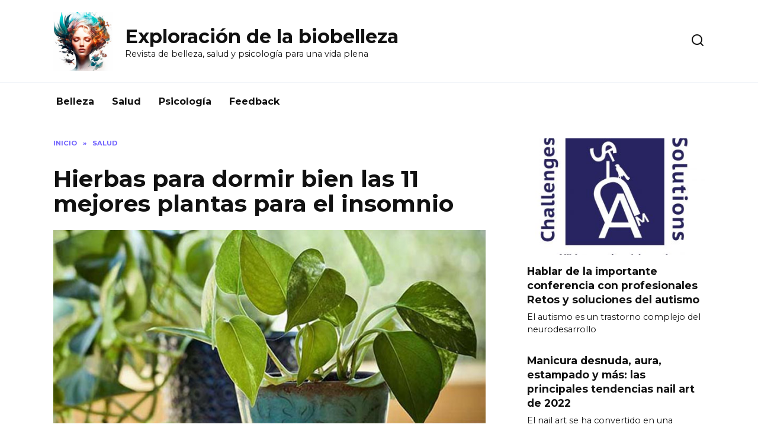

--- FILE ---
content_type: text/html; charset=UTF-8
request_url: https://bioxplor.com/es/hierbas-para-dormir-bien-las-11-mejores-plantas-para-el-insomnio
body_size: 23932
content:
<!doctype html>
<html lang="es">
<head>
	<meta charset="UTF-8">
	<meta name="viewport" content="width=device-width, initial-scale=1">
	<meta name='robots' content='index, follow, max-image-preview:large, max-snippet:-1, max-video-preview:-1' />

	<!-- This site is optimized with the Yoast SEO Premium plugin v21.8 (Yoast SEO v21.8) - https://yoast.com/wordpress/plugins/seo/ -->
	<title>Hierbas para dormir bien las 11 mejores plantas para el insomnio - Exploración de la biobelleza</title>
	<link rel="canonical" href="https://bioxplor.com/es/hierbas-para-dormir-bien-las-11-mejores-plantas-para-el-insomnio" />
	<meta property="og:locale" content="es_ES" />
	<meta property="og:type" content="article" />
	<meta property="og:title" content="Hierbas para dormir bien las 11 mejores plantas para el insomnio" />
	<meta property="og:description" content="El insomnio es un trastorno del sueño muy extendido que afecta a millones de personas en todo el mundo. La lucha constante por conciliar el sueño y mantenerlo puede ser agotadora tanto física como mentalmente. Aunque existen diversos tratamientos, muchas personas recurren a remedios naturales para conciliar el sueño. Las hierbas medicinales se han utilizado [&hellip;]" />
	<meta property="og:url" content="https://bioxplor.com/es/hierbas-para-dormir-bien-las-11-mejores-plantas-para-el-insomnio" />
	<meta property="og:site_name" content="Exploración de la biobelleza" />
	<meta property="article:published_time" content="2024-07-08T03:53:24+00:00" />
	<meta property="og:image" content="https://bioxplor.com/es/wp-content/uploads/2024/03/spiritual-plants-that-will-vibe-with-your-inner-zen-cover-image.jpg" />
	<meta property="og:image:width" content="800" />
	<meta property="og:image:height" content="400" />
	<meta property="og:image:type" content="image/jpeg" />
	<meta name="author" content="admin" />
	<meta name="twitter:card" content="summary_large_image" />
	<meta name="twitter:label1" content="Escrito por" />
	<meta name="twitter:data1" content="admin" />
	<meta name="twitter:label2" content="Tiempo de lectura" />
	<meta name="twitter:data2" content="40 minutos" />
	<script type="application/ld+json" class="yoast-schema-graph">{"@context":"https://schema.org","@graph":[{"@type":"WebPage","@id":"https://bioxplor.com/es/hierbas-para-dormir-bien-las-11-mejores-plantas-para-el-insomnio","url":"https://bioxplor.com/es/hierbas-para-dormir-bien-las-11-mejores-plantas-para-el-insomnio","name":"Hierbas para dormir bien las 11 mejores plantas para el insomnio - Exploración de la biobelleza","isPartOf":{"@id":"https://bioxplor.com/es/#website"},"primaryImageOfPage":{"@id":"https://bioxplor.com/es/hierbas-para-dormir-bien-las-11-mejores-plantas-para-el-insomnio#primaryimage"},"image":{"@id":"https://bioxplor.com/es/hierbas-para-dormir-bien-las-11-mejores-plantas-para-el-insomnio#primaryimage"},"thumbnailUrl":"https://bioxplor.com/es/wp-content/uploads/2024/03/spiritual-plants-that-will-vibe-with-your-inner-zen-cover-image.jpg","datePublished":"2024-07-08T03:53:24+00:00","dateModified":"2024-07-08T03:53:24+00:00","author":{"@id":"https://bioxplor.com/es/#/schema/person/04be2261f6fe2be6633f4849d209e594"},"breadcrumb":{"@id":"https://bioxplor.com/es/hierbas-para-dormir-bien-las-11-mejores-plantas-para-el-insomnio#breadcrumb"},"inLanguage":"es","potentialAction":[{"@type":"ReadAction","target":["https://bioxplor.com/es/hierbas-para-dormir-bien-las-11-mejores-plantas-para-el-insomnio"]}]},{"@type":"ImageObject","inLanguage":"es","@id":"https://bioxplor.com/es/hierbas-para-dormir-bien-las-11-mejores-plantas-para-el-insomnio#primaryimage","url":"https://bioxplor.com/es/wp-content/uploads/2024/03/spiritual-plants-that-will-vibe-with-your-inner-zen-cover-image.jpg","contentUrl":"https://bioxplor.com/es/wp-content/uploads/2024/03/spiritual-plants-that-will-vibe-with-your-inner-zen-cover-image.jpg","width":800,"height":400},{"@type":"BreadcrumbList","@id":"https://bioxplor.com/es/hierbas-para-dormir-bien-las-11-mejores-plantas-para-el-insomnio#breadcrumb","itemListElement":[{"@type":"ListItem","position":1,"name":"Home","item":"https://bioxplor.com/es"},{"@type":"ListItem","position":2,"name":"Hierbas para dormir bien las 11 mejores plantas para el insomnio"}]},{"@type":"WebSite","@id":"https://bioxplor.com/es/#website","url":"https://bioxplor.com/es/","name":"Exploración de la biobelleza","description":"Revista de belleza, salud y psicología para una vida plena","potentialAction":[{"@type":"SearchAction","target":{"@type":"EntryPoint","urlTemplate":"https://bioxplor.com/es/?s={search_term_string}"},"query-input":"required name=search_term_string"}],"inLanguage":"es"},{"@type":"Person","@id":"https://bioxplor.com/es/#/schema/person/04be2261f6fe2be6633f4849d209e594","name":"admin","sameAs":["https://bioxplor.com/es"],"url":"https://bioxplor.com/es/author/admin"}]}</script>
	<!-- / Yoast SEO Premium plugin. -->


<link rel='dns-prefetch' href='//fonts.googleapis.com' />
<script type="text/javascript">
/* <![CDATA[ */
window._wpemojiSettings = {"baseUrl":"https:\/\/s.w.org\/images\/core\/emoji\/14.0.0\/72x72\/","ext":".png","svgUrl":"https:\/\/s.w.org\/images\/core\/emoji\/14.0.0\/svg\/","svgExt":".svg","source":{"concatemoji":"https:\/\/bioxplor.com\/es\/wp-includes\/js\/wp-emoji-release.min.js?ver=6.4.3"}};
/*! This file is auto-generated */
!function(i,n){var o,s,e;function c(e){try{var t={supportTests:e,timestamp:(new Date).valueOf()};sessionStorage.setItem(o,JSON.stringify(t))}catch(e){}}function p(e,t,n){e.clearRect(0,0,e.canvas.width,e.canvas.height),e.fillText(t,0,0);var t=new Uint32Array(e.getImageData(0,0,e.canvas.width,e.canvas.height).data),r=(e.clearRect(0,0,e.canvas.width,e.canvas.height),e.fillText(n,0,0),new Uint32Array(e.getImageData(0,0,e.canvas.width,e.canvas.height).data));return t.every(function(e,t){return e===r[t]})}function u(e,t,n){switch(t){case"flag":return n(e,"\ud83c\udff3\ufe0f\u200d\u26a7\ufe0f","\ud83c\udff3\ufe0f\u200b\u26a7\ufe0f")?!1:!n(e,"\ud83c\uddfa\ud83c\uddf3","\ud83c\uddfa\u200b\ud83c\uddf3")&&!n(e,"\ud83c\udff4\udb40\udc67\udb40\udc62\udb40\udc65\udb40\udc6e\udb40\udc67\udb40\udc7f","\ud83c\udff4\u200b\udb40\udc67\u200b\udb40\udc62\u200b\udb40\udc65\u200b\udb40\udc6e\u200b\udb40\udc67\u200b\udb40\udc7f");case"emoji":return!n(e,"\ud83e\udef1\ud83c\udffb\u200d\ud83e\udef2\ud83c\udfff","\ud83e\udef1\ud83c\udffb\u200b\ud83e\udef2\ud83c\udfff")}return!1}function f(e,t,n){var r="undefined"!=typeof WorkerGlobalScope&&self instanceof WorkerGlobalScope?new OffscreenCanvas(300,150):i.createElement("canvas"),a=r.getContext("2d",{willReadFrequently:!0}),o=(a.textBaseline="top",a.font="600 32px Arial",{});return e.forEach(function(e){o[e]=t(a,e,n)}),o}function t(e){var t=i.createElement("script");t.src=e,t.defer=!0,i.head.appendChild(t)}"undefined"!=typeof Promise&&(o="wpEmojiSettingsSupports",s=["flag","emoji"],n.supports={everything:!0,everythingExceptFlag:!0},e=new Promise(function(e){i.addEventListener("DOMContentLoaded",e,{once:!0})}),new Promise(function(t){var n=function(){try{var e=JSON.parse(sessionStorage.getItem(o));if("object"==typeof e&&"number"==typeof e.timestamp&&(new Date).valueOf()<e.timestamp+604800&&"object"==typeof e.supportTests)return e.supportTests}catch(e){}return null}();if(!n){if("undefined"!=typeof Worker&&"undefined"!=typeof OffscreenCanvas&&"undefined"!=typeof URL&&URL.createObjectURL&&"undefined"!=typeof Blob)try{var e="postMessage("+f.toString()+"("+[JSON.stringify(s),u.toString(),p.toString()].join(",")+"));",r=new Blob([e],{type:"text/javascript"}),a=new Worker(URL.createObjectURL(r),{name:"wpTestEmojiSupports"});return void(a.onmessage=function(e){c(n=e.data),a.terminate(),t(n)})}catch(e){}c(n=f(s,u,p))}t(n)}).then(function(e){for(var t in e)n.supports[t]=e[t],n.supports.everything=n.supports.everything&&n.supports[t],"flag"!==t&&(n.supports.everythingExceptFlag=n.supports.everythingExceptFlag&&n.supports[t]);n.supports.everythingExceptFlag=n.supports.everythingExceptFlag&&!n.supports.flag,n.DOMReady=!1,n.readyCallback=function(){n.DOMReady=!0}}).then(function(){return e}).then(function(){var e;n.supports.everything||(n.readyCallback(),(e=n.source||{}).concatemoji?t(e.concatemoji):e.wpemoji&&e.twemoji&&(t(e.twemoji),t(e.wpemoji)))}))}((window,document),window._wpemojiSettings);
/* ]]> */
</script>
<style id='wp-emoji-styles-inline-css' type='text/css'>

	img.wp-smiley, img.emoji {
		display: inline !important;
		border: none !important;
		box-shadow: none !important;
		height: 1em !important;
		width: 1em !important;
		margin: 0 0.07em !important;
		vertical-align: -0.1em !important;
		background: none !important;
		padding: 0 !important;
	}
</style>
<link rel='stylesheet' id='wp-block-library-css' href='https://bioxplor.com/es/wp-includes/css/dist/block-library/style.min.css?ver=6.4.3'  media='all' />
<style id='wp-block-library-theme-inline-css' type='text/css'>
.wp-block-audio figcaption{color:#555;font-size:13px;text-align:center}.is-dark-theme .wp-block-audio figcaption{color:hsla(0,0%,100%,.65)}.wp-block-audio{margin:0 0 1em}.wp-block-code{border:1px solid #ccc;border-radius:4px;font-family:Menlo,Consolas,monaco,monospace;padding:.8em 1em}.wp-block-embed figcaption{color:#555;font-size:13px;text-align:center}.is-dark-theme .wp-block-embed figcaption{color:hsla(0,0%,100%,.65)}.wp-block-embed{margin:0 0 1em}.blocks-gallery-caption{color:#555;font-size:13px;text-align:center}.is-dark-theme .blocks-gallery-caption{color:hsla(0,0%,100%,.65)}.wp-block-image figcaption{color:#555;font-size:13px;text-align:center}.is-dark-theme .wp-block-image figcaption{color:hsla(0,0%,100%,.65)}.wp-block-image{margin:0 0 1em}.wp-block-pullquote{border-bottom:4px solid;border-top:4px solid;color:currentColor;margin-bottom:1.75em}.wp-block-pullquote cite,.wp-block-pullquote footer,.wp-block-pullquote__citation{color:currentColor;font-size:.8125em;font-style:normal;text-transform:uppercase}.wp-block-quote{border-left:.25em solid;margin:0 0 1.75em;padding-left:1em}.wp-block-quote cite,.wp-block-quote footer{color:currentColor;font-size:.8125em;font-style:normal;position:relative}.wp-block-quote.has-text-align-right{border-left:none;border-right:.25em solid;padding-left:0;padding-right:1em}.wp-block-quote.has-text-align-center{border:none;padding-left:0}.wp-block-quote.is-large,.wp-block-quote.is-style-large,.wp-block-quote.is-style-plain{border:none}.wp-block-search .wp-block-search__label{font-weight:700}.wp-block-search__button{border:1px solid #ccc;padding:.375em .625em}:where(.wp-block-group.has-background){padding:1.25em 2.375em}.wp-block-separator.has-css-opacity{opacity:.4}.wp-block-separator{border:none;border-bottom:2px solid;margin-left:auto;margin-right:auto}.wp-block-separator.has-alpha-channel-opacity{opacity:1}.wp-block-separator:not(.is-style-wide):not(.is-style-dots){width:100px}.wp-block-separator.has-background:not(.is-style-dots){border-bottom:none;height:1px}.wp-block-separator.has-background:not(.is-style-wide):not(.is-style-dots){height:2px}.wp-block-table{margin:0 0 1em}.wp-block-table td,.wp-block-table th{word-break:normal}.wp-block-table figcaption{color:#555;font-size:13px;text-align:center}.is-dark-theme .wp-block-table figcaption{color:hsla(0,0%,100%,.65)}.wp-block-video figcaption{color:#555;font-size:13px;text-align:center}.is-dark-theme .wp-block-video figcaption{color:hsla(0,0%,100%,.65)}.wp-block-video{margin:0 0 1em}.wp-block-template-part.has-background{margin-bottom:0;margin-top:0;padding:1.25em 2.375em}
</style>
<style id='classic-theme-styles-inline-css' type='text/css'>
/*! This file is auto-generated */
.wp-block-button__link{color:#fff;background-color:#32373c;border-radius:9999px;box-shadow:none;text-decoration:none;padding:calc(.667em + 2px) calc(1.333em + 2px);font-size:1.125em}.wp-block-file__button{background:#32373c;color:#fff;text-decoration:none}
</style>
<style id='global-styles-inline-css' type='text/css'>
body{--wp--preset--color--black: #000000;--wp--preset--color--cyan-bluish-gray: #abb8c3;--wp--preset--color--white: #ffffff;--wp--preset--color--pale-pink: #f78da7;--wp--preset--color--vivid-red: #cf2e2e;--wp--preset--color--luminous-vivid-orange: #ff6900;--wp--preset--color--luminous-vivid-amber: #fcb900;--wp--preset--color--light-green-cyan: #7bdcb5;--wp--preset--color--vivid-green-cyan: #00d084;--wp--preset--color--pale-cyan-blue: #8ed1fc;--wp--preset--color--vivid-cyan-blue: #0693e3;--wp--preset--color--vivid-purple: #9b51e0;--wp--preset--gradient--vivid-cyan-blue-to-vivid-purple: linear-gradient(135deg,rgba(6,147,227,1) 0%,rgb(155,81,224) 100%);--wp--preset--gradient--light-green-cyan-to-vivid-green-cyan: linear-gradient(135deg,rgb(122,220,180) 0%,rgb(0,208,130) 100%);--wp--preset--gradient--luminous-vivid-amber-to-luminous-vivid-orange: linear-gradient(135deg,rgba(252,185,0,1) 0%,rgba(255,105,0,1) 100%);--wp--preset--gradient--luminous-vivid-orange-to-vivid-red: linear-gradient(135deg,rgba(255,105,0,1) 0%,rgb(207,46,46) 100%);--wp--preset--gradient--very-light-gray-to-cyan-bluish-gray: linear-gradient(135deg,rgb(238,238,238) 0%,rgb(169,184,195) 100%);--wp--preset--gradient--cool-to-warm-spectrum: linear-gradient(135deg,rgb(74,234,220) 0%,rgb(151,120,209) 20%,rgb(207,42,186) 40%,rgb(238,44,130) 60%,rgb(251,105,98) 80%,rgb(254,248,76) 100%);--wp--preset--gradient--blush-light-purple: linear-gradient(135deg,rgb(255,206,236) 0%,rgb(152,150,240) 100%);--wp--preset--gradient--blush-bordeaux: linear-gradient(135deg,rgb(254,205,165) 0%,rgb(254,45,45) 50%,rgb(107,0,62) 100%);--wp--preset--gradient--luminous-dusk: linear-gradient(135deg,rgb(255,203,112) 0%,rgb(199,81,192) 50%,rgb(65,88,208) 100%);--wp--preset--gradient--pale-ocean: linear-gradient(135deg,rgb(255,245,203) 0%,rgb(182,227,212) 50%,rgb(51,167,181) 100%);--wp--preset--gradient--electric-grass: linear-gradient(135deg,rgb(202,248,128) 0%,rgb(113,206,126) 100%);--wp--preset--gradient--midnight: linear-gradient(135deg,rgb(2,3,129) 0%,rgb(40,116,252) 100%);--wp--preset--font-size--small: 19.5px;--wp--preset--font-size--medium: 20px;--wp--preset--font-size--large: 36.5px;--wp--preset--font-size--x-large: 42px;--wp--preset--font-size--normal: 22px;--wp--preset--font-size--huge: 49.5px;--wp--preset--spacing--20: 0.44rem;--wp--preset--spacing--30: 0.67rem;--wp--preset--spacing--40: 1rem;--wp--preset--spacing--50: 1.5rem;--wp--preset--spacing--60: 2.25rem;--wp--preset--spacing--70: 3.38rem;--wp--preset--spacing--80: 5.06rem;--wp--preset--shadow--natural: 6px 6px 9px rgba(0, 0, 0, 0.2);--wp--preset--shadow--deep: 12px 12px 50px rgba(0, 0, 0, 0.4);--wp--preset--shadow--sharp: 6px 6px 0px rgba(0, 0, 0, 0.2);--wp--preset--shadow--outlined: 6px 6px 0px -3px rgba(255, 255, 255, 1), 6px 6px rgba(0, 0, 0, 1);--wp--preset--shadow--crisp: 6px 6px 0px rgba(0, 0, 0, 1);}:where(.is-layout-flex){gap: 0.5em;}:where(.is-layout-grid){gap: 0.5em;}body .is-layout-flow > .alignleft{float: left;margin-inline-start: 0;margin-inline-end: 2em;}body .is-layout-flow > .alignright{float: right;margin-inline-start: 2em;margin-inline-end: 0;}body .is-layout-flow > .aligncenter{margin-left: auto !important;margin-right: auto !important;}body .is-layout-constrained > .alignleft{float: left;margin-inline-start: 0;margin-inline-end: 2em;}body .is-layout-constrained > .alignright{float: right;margin-inline-start: 2em;margin-inline-end: 0;}body .is-layout-constrained > .aligncenter{margin-left: auto !important;margin-right: auto !important;}body .is-layout-constrained > :where(:not(.alignleft):not(.alignright):not(.alignfull)){max-width: var(--wp--style--global--content-size);margin-left: auto !important;margin-right: auto !important;}body .is-layout-constrained > .alignwide{max-width: var(--wp--style--global--wide-size);}body .is-layout-flex{display: flex;}body .is-layout-flex{flex-wrap: wrap;align-items: center;}body .is-layout-flex > *{margin: 0;}body .is-layout-grid{display: grid;}body .is-layout-grid > *{margin: 0;}:where(.wp-block-columns.is-layout-flex){gap: 2em;}:where(.wp-block-columns.is-layout-grid){gap: 2em;}:where(.wp-block-post-template.is-layout-flex){gap: 1.25em;}:where(.wp-block-post-template.is-layout-grid){gap: 1.25em;}.has-black-color{color: var(--wp--preset--color--black) !important;}.has-cyan-bluish-gray-color{color: var(--wp--preset--color--cyan-bluish-gray) !important;}.has-white-color{color: var(--wp--preset--color--white) !important;}.has-pale-pink-color{color: var(--wp--preset--color--pale-pink) !important;}.has-vivid-red-color{color: var(--wp--preset--color--vivid-red) !important;}.has-luminous-vivid-orange-color{color: var(--wp--preset--color--luminous-vivid-orange) !important;}.has-luminous-vivid-amber-color{color: var(--wp--preset--color--luminous-vivid-amber) !important;}.has-light-green-cyan-color{color: var(--wp--preset--color--light-green-cyan) !important;}.has-vivid-green-cyan-color{color: var(--wp--preset--color--vivid-green-cyan) !important;}.has-pale-cyan-blue-color{color: var(--wp--preset--color--pale-cyan-blue) !important;}.has-vivid-cyan-blue-color{color: var(--wp--preset--color--vivid-cyan-blue) !important;}.has-vivid-purple-color{color: var(--wp--preset--color--vivid-purple) !important;}.has-black-background-color{background-color: var(--wp--preset--color--black) !important;}.has-cyan-bluish-gray-background-color{background-color: var(--wp--preset--color--cyan-bluish-gray) !important;}.has-white-background-color{background-color: var(--wp--preset--color--white) !important;}.has-pale-pink-background-color{background-color: var(--wp--preset--color--pale-pink) !important;}.has-vivid-red-background-color{background-color: var(--wp--preset--color--vivid-red) !important;}.has-luminous-vivid-orange-background-color{background-color: var(--wp--preset--color--luminous-vivid-orange) !important;}.has-luminous-vivid-amber-background-color{background-color: var(--wp--preset--color--luminous-vivid-amber) !important;}.has-light-green-cyan-background-color{background-color: var(--wp--preset--color--light-green-cyan) !important;}.has-vivid-green-cyan-background-color{background-color: var(--wp--preset--color--vivid-green-cyan) !important;}.has-pale-cyan-blue-background-color{background-color: var(--wp--preset--color--pale-cyan-blue) !important;}.has-vivid-cyan-blue-background-color{background-color: var(--wp--preset--color--vivid-cyan-blue) !important;}.has-vivid-purple-background-color{background-color: var(--wp--preset--color--vivid-purple) !important;}.has-black-border-color{border-color: var(--wp--preset--color--black) !important;}.has-cyan-bluish-gray-border-color{border-color: var(--wp--preset--color--cyan-bluish-gray) !important;}.has-white-border-color{border-color: var(--wp--preset--color--white) !important;}.has-pale-pink-border-color{border-color: var(--wp--preset--color--pale-pink) !important;}.has-vivid-red-border-color{border-color: var(--wp--preset--color--vivid-red) !important;}.has-luminous-vivid-orange-border-color{border-color: var(--wp--preset--color--luminous-vivid-orange) !important;}.has-luminous-vivid-amber-border-color{border-color: var(--wp--preset--color--luminous-vivid-amber) !important;}.has-light-green-cyan-border-color{border-color: var(--wp--preset--color--light-green-cyan) !important;}.has-vivid-green-cyan-border-color{border-color: var(--wp--preset--color--vivid-green-cyan) !important;}.has-pale-cyan-blue-border-color{border-color: var(--wp--preset--color--pale-cyan-blue) !important;}.has-vivid-cyan-blue-border-color{border-color: var(--wp--preset--color--vivid-cyan-blue) !important;}.has-vivid-purple-border-color{border-color: var(--wp--preset--color--vivid-purple) !important;}.has-vivid-cyan-blue-to-vivid-purple-gradient-background{background: var(--wp--preset--gradient--vivid-cyan-blue-to-vivid-purple) !important;}.has-light-green-cyan-to-vivid-green-cyan-gradient-background{background: var(--wp--preset--gradient--light-green-cyan-to-vivid-green-cyan) !important;}.has-luminous-vivid-amber-to-luminous-vivid-orange-gradient-background{background: var(--wp--preset--gradient--luminous-vivid-amber-to-luminous-vivid-orange) !important;}.has-luminous-vivid-orange-to-vivid-red-gradient-background{background: var(--wp--preset--gradient--luminous-vivid-orange-to-vivid-red) !important;}.has-very-light-gray-to-cyan-bluish-gray-gradient-background{background: var(--wp--preset--gradient--very-light-gray-to-cyan-bluish-gray) !important;}.has-cool-to-warm-spectrum-gradient-background{background: var(--wp--preset--gradient--cool-to-warm-spectrum) !important;}.has-blush-light-purple-gradient-background{background: var(--wp--preset--gradient--blush-light-purple) !important;}.has-blush-bordeaux-gradient-background{background: var(--wp--preset--gradient--blush-bordeaux) !important;}.has-luminous-dusk-gradient-background{background: var(--wp--preset--gradient--luminous-dusk) !important;}.has-pale-ocean-gradient-background{background: var(--wp--preset--gradient--pale-ocean) !important;}.has-electric-grass-gradient-background{background: var(--wp--preset--gradient--electric-grass) !important;}.has-midnight-gradient-background{background: var(--wp--preset--gradient--midnight) !important;}.has-small-font-size{font-size: var(--wp--preset--font-size--small) !important;}.has-medium-font-size{font-size: var(--wp--preset--font-size--medium) !important;}.has-large-font-size{font-size: var(--wp--preset--font-size--large) !important;}.has-x-large-font-size{font-size: var(--wp--preset--font-size--x-large) !important;}
.wp-block-navigation a:where(:not(.wp-element-button)){color: inherit;}
:where(.wp-block-post-template.is-layout-flex){gap: 1.25em;}:where(.wp-block-post-template.is-layout-grid){gap: 1.25em;}
:where(.wp-block-columns.is-layout-flex){gap: 2em;}:where(.wp-block-columns.is-layout-grid){gap: 2em;}
.wp-block-pullquote{font-size: 1.5em;line-height: 1.6;}
</style>
<link rel='stylesheet' id='google-fonts-css' href='https://fonts.googleapis.com/css?family=Montserrat%3A400%2C400i%2C700&#038;subset=cyrillic&#038;display=swap&#038;ver=6.4.3'  media='all' />
<link rel='stylesheet' id='reboot-style-css' href='https://bioxplor.com/es/wp-content/themes/reboot/assets/css/style.min.css?ver=1.4.0'  media='all' />
<script type="text/javascript" src="https://bioxplor.com/es/wp-includes/js/jquery/jquery.min.js?ver=3.7.1" id="jquery-core-js"></script>
<script type="text/javascript" src="https://bioxplor.com/es/wp-includes/js/jquery/jquery-migrate.min.js?ver=3.4.1" id="jquery-migrate-js"></script>
<link rel="https://api.w.org/" href="https://bioxplor.com/es/wp-json/" /><link rel="alternate" type="application/json" href="https://bioxplor.com/es/wp-json/wp/v2/posts/23100" /><link rel="EditURI" type="application/rsd+xml" title="RSD" href="https://bioxplor.com/es/xmlrpc.php?rsd" />
<meta name="generator" content="WordPress 6.4.3" />
<link rel='shortlink' href='https://bioxplor.com/es/?p=23100' />
<link rel="alternate" type="application/json+oembed" href="https://bioxplor.com/es/wp-json/oembed/1.0/embed?url=https%3A%2F%2Fbioxplor.com%2Fes%2Fhierbas-para-dormir-bien-las-11-mejores-plantas-para-el-insomnio" />
<link rel="alternate" type="text/xml+oembed" href="https://bioxplor.com/es/wp-json/oembed/1.0/embed?url=https%3A%2F%2Fbioxplor.com%2Fes%2Fhierbas-para-dormir-bien-las-11-mejores-plantas-para-el-insomnio&#038;format=xml" />
    </head>

<body class="post-template-default single single-post postid-23100 single-format-standard wp-embed-responsive sidebar-right">



<div id="page" class="site">
    <a class="skip-link screen-reader-text" href="#content">Skip to content</a>

    <div class="search-screen-overlay js-search-screen-overlay"></div>
    <div class="search-screen js-search-screen">
        
<form role="search" method="get" class="search-form" action="https://bioxplor.com/es/">
    <label>
        <span class="screen-reader-text">Search for:</span>
        <input type="search" class="search-field" placeholder="Search…" value="" name="s">
    </label>
    <button type="submit" class="search-submit"></button>
</form>    </div>

    

<header id="masthead" class="site-header full" itemscope itemtype="http://schema.org/WPHeader">
    <div class="site-header-inner fixed">

        <div class="humburger js-humburger"><span></span><span></span><span></span></div>

        
<div class="site-branding">

    <div class="site-logotype"><a href="https://bioxplor.com/es/"><img src="https://bioxplor.com/es/wp-content/uploads/2024/03/logo.jpg" alt="Exploración de la biobelleza"></a></div><div class="site-branding__body"><div class="site-title"><a href="https://bioxplor.com/es/">Exploración de la biobelleza</a></div><p class="site-description">Revista de belleza, salud y psicología para una vida plena</p></div></div><!-- .site-branding -->                <div class="header-search">
                    <span class="search-icon js-search-icon"></span>
                </div>
            
    </div>
</header><!-- #masthead -->


    
    
    <nav id="site-navigation" class="main-navigation fixed">
        <div class="main-navigation-inner full">
            <div class="menu-osnovnaya-navigaciya-container"><ul id="header_menu" class="menu"><li id="menu-item-31358" class="menu-item menu-item-type-taxonomy menu-item-object-category menu-item-31358"><a href="https://bioxplor.com/es/belleza">Belleza</a></li>
<li id="menu-item-31359" class="menu-item menu-item-type-taxonomy menu-item-object-category current-post-ancestor current-menu-parent current-post-parent menu-item-31359"><a href="https://bioxplor.com/es/salud">Salud</a></li>
<li id="menu-item-31360" class="menu-item menu-item-type-taxonomy menu-item-object-category menu-item-31360"><a href="https://bioxplor.com/es/psicologia">Psicología</a></li>
<li id="menu-item-38" class="menu-item menu-item-type-post_type menu-item-object-page menu-item-38"><a href="https://bioxplor.com/es/feedback">Feedback</a></li>
</ul></div>        </div>
    </nav><!-- #site-navigation -->

    

    <div class="mobile-menu-placeholder js-mobile-menu-placeholder"></div>
    
	
    <div id="content" class="site-content fixed">

        
        <div class="site-content-inner">
    
        
        <div id="primary" class="content-area" itemscope itemtype="http://schema.org/Article">
            <main id="main" class="site-main article-card">

                
<article id="post-23100" class="article-post post-23100 post type-post status-publish format-standard has-post-thumbnail  category-salud">

    
        <div class="breadcrumb" itemscope itemtype="http://schema.org/BreadcrumbList"><span class="breadcrumb-item" itemprop="itemListElement" itemscope itemtype="http://schema.org/ListItem"><a href="https://bioxplor.com/es/" itemprop="item"><span itemprop="name">INICIO</span></a><meta itemprop="position" content="0"></span> <span class="breadcrumb-separator">»</span> <span class="breadcrumb-item" itemprop="itemListElement" itemscope itemtype="http://schema.org/ListItem"><a href="https://bioxplor.com/es/salud" itemprop="item"><span itemprop="name">Salud</span></a><meta itemprop="position" content="1"></span></div>
                                <h1 class="entry-title" itemprop="headline">Hierbas para dormir bien las 11 mejores plantas para el insomnio</h1>
                    
        
        
    
    
    
    <div class="entry-content" itemprop="articleBody">
        <p><img decoding="async" loading="lazy" src="https://bioxplor.com/es/wp-content/uploads/2024/03/spiritual-plants-that-will-vibe-with-your-inner-zen-cover-image.jpg" alt="Hierbas para dormir bien: las 11 mejores plantas para el insomnio" title="Herbs for good sleep top 11 best plants for insomnia" class=""/></p>
<p> El insomnio es un trastorno del sueño muy extendido que afecta a millones de personas en todo el mundo. La lucha constante por conciliar el sueño y mantenerlo puede ser agotadora tanto física como mentalmente. Aunque existen diversos tratamientos, muchas personas recurren a remedios naturales para conciliar el sueño.</p><div class="b-r b-r--after_p_1"><div><a href="https://kshop7.com/CArZ2z/" target="_blank"><span itemprop="image" itemscope itemtype="https://schema.org/ImageObject"><img itemprop="url image" src="https://bioxplor.com/es/wp-content/uploads/2024/07/perfecto-4680775-1739774.jpg" alt="" width="730" height="411" /><meta itemprop="width" content="730"><meta itemprop="height" content="411"></span></a></div></div>
<p> Las hierbas medicinales se han utilizado durante siglos para ayudar a calmar la mente, relajar el cuerpo e inducir el sueño. No hay que subestimar el poder de las plantas cuando se trata de ayudar a conciliar un sueño reparador. Aquí, hemos compilado una lista de las 11 mejores hierbas para el insomnio que han demostrado ser eficaces y seguras.</p>
<p> 1. Manzanilla: La manzanilla es una de las hierbas más conocidas para promover la relajación y reducir la ansiedad. Tiene propiedades calmantes que pueden ayudar a aliviar los síntomas del insomnio y mejorar la calidad del sueño.</p>
<p> 2. Raíz de valeriana: La raíz de valeriana se ha utilizado como sedante natural durante siglos. Aumenta los niveles de ácido gamma-aminobutírico (GABA), que ayuda a calmar el sistema nervioso y promover el sueño.</p>
<p> 3. Lavanda: La lavanda es famosa por sus efectos calmantes y tranquilizantes. Se ha demostrado que su fragancia disminuye la frecuencia cardiaca y la presión arterial, lo que conduce a un estado más relajado propicio para el sueño.</p>
<p>4. Pasiflora: La pasiflora es conocida por su capacidad para reducir los síntomas del insomnio al aumentar los niveles de un compuesto llamado ácido gamma-aminobutírico (GABA). Esto ayuda a relajar la mente y el cuerpo, permitiendo un sueño más reparador.</p>
<p> 5. Melisa: El bálsamo de limón es una hierba con aroma a limón que se ha utilizado durante siglos para promover la relajación y el sueño. Tiene propiedades sedantes suaves y puede ayudar a reducir la ansiedad, por lo que es más fácil conciliar el sueño.</p>
<p> 6. Amapola de California: La amapola de California se utiliza a menudo como remedio natural contra el insomnio y la ansiedad. Puede ayudar a calmar los nervios, reducir la tensión e inducir el sueño sin los efectos secundarios de los medicamentos tradicionales para dormir.</p>
<p> 7. Ashwagandha: La ashwagandha es una hierba adaptógena que ayuda al cuerpo a adaptarse al estrés. Al reducir el estrés y promover la relajación, puede ayudar a mejorar la calidad del sueño y reducir los síntomas del insomnio.</p>
<p> 8. Lúpulo: El lúpulo, el ingrediente clave de la cerveza, se ha utilizado durante siglos como una ayuda natural para dormir. Tiene propiedades sedantes que pueden ayudar a promover el sueño y aliviar los síntomas del insomnio.</p>
<p> 9. Escutelaria: La escutelaria es una hierba conocida por sus efectos calmantes sobre el sistema nervioso. Puede ayudar a reducir la ansiedad, la inquietud y el insomnio, permitiendo un sueño más tranquilo.</p>
<p>10. Hierba de San Juan: La hierba de San Juan se utiliza a menudo para tratar la depresión, pero también puede ser beneficiosa para el insomnio. Ayuda a regular los patrones de sueño y mejorar la calidad del sueño en general.</p>
<p> 11. Albahaca santa: La albahaca santa, también conocida como Tulsi, es una hierba adaptógena con propiedades calmantes. Puede ayudar a reducir el estrés, la ansiedad y promover un sueño reparador.</p>
<p> Antes de probar cualquier remedio a base de hierbas, es esencial consultar con un profesional de la salud, especialmente si actualmente está tomando algún medicamento o tiene alguna condición de salud subyacente. Aunque las hierbas pueden aliviar a algunas personas, puede que no sean adecuadas para todo el mundo. </p>
<p> Integrar estos remedios naturales en su rutina nocturna puede ayudarle a mejorar la calidad del sueño y aliviar los síntomas del insomnio. Recuerde crear un entorno de sueño tranquilo, practicar técnicas de relajación y mantener un horario de sueño constante para una mejor higiene del sueño. </p>
<div class="table-of-contents"><div class="table-of-contents__header"><span class="table-of-contents__hide js-table-of-contents-hide">Contents</span></div><ol class="table-of-contents__list js-table-of-contents-list" style="display:none;">
<li class="level-1"><a href="#causas-del-insomnio">Causas del insomnio</a></li><li class="level-1"><a href="#que-hacen-las-hierbas-por-el-sueno">Qué hacen las hierbas por el sueño</a></li><li class="level-1"><a href="#las-mejores-hierbas-para-el-insomnio">Las mejores hierbas para el insomnio</a></li><li class="level-2"><a href="#1-valeriana">1. Valeriana</a></li><li class="level-2"><a href="#2-duschica">2. Duschica</a></li><li class="level-2"><a href="#3-lavanda">3. Lavanda</a></li><li class="level-2"><a href="#4-melisa">4. Melisa</a></li><li class="level-2"><a href="#5-menta">5. Menta</a></li><li class="level-2"><a href="#6-peonia">6. Peonía</a></li><li class="level-2"><a href="#7-agripalma">7. Agripalma</a></li><li class="level-2"><a href="#8-manzanilla">8. Manzanilla</a></li><li class="level-2"><a href="#9-tomillo">9. Tomillo</a></li><li class="level-2"><a href="#10-salvia">10. Salvia</a></li><li class="level-2"><a href="#11-lupulo">11. Lúpulo</a></li><li class="level-1"><a href="#contraindicaciones">Contraindicaciones</a></li><li class="level-1"><a href="#recetas-para-el-insomnio">Recetas para el insomnio</a></li><li class="level-2"><a href="#1-te-con-manzanilla-y-lavanda">1. Té con manzanilla y lavanda</a></li><li class="level-2"><a href="#2-coleccion-calmante">2. Colección calmante</a></li><li class="level-2"><a href="#3-te-calmante-marroqui">3. Té calmante marroquí</a></li><li class="level-2"><a href="#4-te-de-tomillo-y-tomillo">4. Té de tomillo y tomillo</a></li><li class="level-2"><a href="#5-te-de-hierbas-y-bayas">5. Té de hierbas y bayas</a></li><li class="level-1"><a href="#que-mas-puede-ayudarle-a-conciliar-el-sueno">Qué más puede ayudarle a conciliar el sueño más fácilmente</a></li><li class="level-1"><a href="#preguntas-frecuentes">PREGUNTAS FRECUENTES</a></li><li class="level-3"><a href="#que-hierbas-pueden-ayudar-a-combatir-el-insomnio">¿Qué hierbas pueden ayudar a combatir el insomnio?</a></li><li class="level-3"><a href="#hay-hierbas-que-puedan-interferir-con-el">¿Hay hierbas que puedan interferir con el sueño?</a></li><li class="level-3"><a href="#como-ayudan-las-hierbas-a-conciliar-el-sueno">¿Cómo ayudan las hierbas a conciliar el sueño?</a></li><li class="level-3"><a href="#cual-es-la-mejor-manera-de-utilizar-las-hierbas">¿Cuál es la mejor manera de utilizar las hierbas para dormir?</a></li></ol></div><h2 id="causas-del-insomnio">Causas del insomnio</h2>
<p>El insomnio, la incapacidad para conciliar el sueño o permanecer dormido, puede tener diversas causas. He aquí algunos factores comunes que pueden contribuir al insomnio:</p>
<p> Estrés: El estrés emocional o psicológico puede dificultar la relajación y el descanso, haciendo más difícil conciliar el sueño.</p>
<p>Ansiedad: Los trastornos de ansiedad pueden causar pensamientos acelerados, inquietud y una mayor sensación de alerta, todo lo cual puede interferir con el sueño.</p>
<p> Depresión: La depresión suele alterar los patrones de sueño, provocando insomnio y dificultando un sueño reparador.</p>
<p> Enfermedades: Ciertas afecciones médicas, como el dolor crónico, la acidez estomacal o los trastornos respiratorios, pueden hacer que dormir resulte incómodo y contribuir al insomnio.</p>
<p> Medicamentos: Algunos medicamentos, como ciertos antidepresivos, estimulantes y antialérgicos, pueden interferir en el sueño y provocar insomnio como efecto secundario.</p>
<p> Consumo de sustancias: El alcohol, la cafeína y la nicotina pueden alterar el ciclo del sueño y contribuir al insomnio.</p>
<p> Horario de sueño irregular: La falta de constancia en las horas de acostarse y levantarse puede alterar el ciclo natural de sueño-vigilia del organismo y provocar insomnio.</p>
<p> Factores ambientales: Los entornos ruidosos o incómodos para dormir, como las luces brillantes, las altas temperaturas o un colchón incómodo, pueden dificultar conciliar el sueño y permanecer dormido.</p>
<p> Trabajo por turnos: Las personas que trabajan en turnos de noche o tienen horarios de trabajo irregulares pueden tener dificultades para mantener un patrón de sueño regular, lo que provoca insomnio.</p>
<p>Edad: El insomnio es más frecuente a medida que la gente envejece, y muchos adultos mayores experimentan dificultades para conciliar el sueño o permanecer dormidos.</p>
<p>Identificar y abordar las causas subyacentes del insomnio es esencial para mejorar la calidad del sueño y superar las dificultades para dormir.</p>
<h2 id="que-hacen-las-hierbas-por-el-sueno">Qué hacen las hierbas por el sueño</h2>
<p>Las hierbas son remedios naturales que se han utilizado durante siglos para promover un mejor sueño y aliviar el insomnio. Estas plantas contienen diversos compuestos que tienen un efecto sedante sobre el organismo, ayudando a calmar la mente e inducir el sueño.</p>
<p>Muchas hierbas tienen propiedades relajantes que pueden ayudar a conciliar el sueño más rápidamente y mejorar la calidad del mismo. También pueden reducir la ansiedad y el estrés, causas frecuentes del insomnio. Algunas hierbas contienen compuestos que interactúan con determinados receptores cerebrales y favorecen la somnolencia y la relajación.</p>
<p>Las hierbas pueden consumirse en diversas formas, como infusiones, extractos y suplementos. Beber una taza de infusión antes de acostarse es una forma popular y eficaz de aprovechar los beneficios de estas plantas para conciliar el sueño. Algunas hierbas también pueden utilizarse como aceites esenciales para aromaterapia, creando un ambiente relajante que favorece un sueño reparador.</p>
<p> Éstas son algunas de las hierbas más conocidas por sus propiedades inductoras del sueño:</p>
<ul>
<li>Manzanilla: El té de manzanilla es un remedio herbal popular por sus efectos calmantes y su capacidad para reducir la ansiedad y promover el sueño.</li>
<li> Lavanda: La lavanda tiene un aroma calmante que ayuda a relajar la mente y el cuerpo, lo que facilita conciliar el sueño.</li>
<li> Raíz de valeriana: La raíz de valeriana se ha utilizado durante siglos como remedio natural contra el insomnio, gracias a sus propiedades sedantes y relajantes.</li>
<li> Pasiflora: La pasiflora es conocida por su capacidad para reducir la ansiedad y favorecer la relajación, ayudando a conciliar mejor el sueño.</li>
<li> Melisa: El bálsamo de limón tiene un efecto calmante sobre el sistema nervioso, por lo que es una hierba eficaz para promover el sueño.</li>
<li> Amapola de California: La amapola de California es un sedante suave que puede ayudar a conciliar el sueño más rápidamente y mejorar la calidad del mismo.</li>
<li> Lúpulo: El lúpulo, utilizado habitualmente en la elaboración de la cerveza, tiene efectos sedantes que pueden favorecer el sueño y aliviar el insomnio.</li>
<li> Menta piperita: El té de menta puede ayudar a relajar los músculos y aliviar la tensión, lo que permite conciliar mejor el sueño.</li>
<li> Zumo de cerezas: El zumo de cereza contiene melatonina natural, una hormona que regula los ciclos de sueño y vigilia.</li>
<li> Escutelaria: La escutelaria tiene un efecto relajante sobre el sistema nervioso y puede utilizarse para aliviar el insomnio y conciliar mejor el sueño.</li>
<li>Hierba de San Juan: La hierba de San Juan se utiliza desde hace siglos como remedio natural contra la depresión, la ansiedad y el insomnio.</li>
</ul>
<p> Es importante tener en cuenta que, aunque las hierbas pueden ser beneficiosas para el sueño, siempre es mejor consultar con un profesional de la salud antes de empezar a tomar cualquier nuevo remedio a base de hierbas, especialmente si usted tiene alguna condición de salud subyacente o está tomando medicamentos. </p>
<h2 id="las-mejores-hierbas-para-el-insomnio">Las mejores hierbas para el insomnio</h2>
<p><img decoding="async" loading="lazy" src="https://bioxplor.com/es/wp-content/uploads/2024/03/59c33eae-8fc1-4006-94a8-ec9f0fb3e73b_herbs-for-sleep-main-4.jpg" alt="Las mejores hierbas para el insomnio" class=""/></p>
<p>El insomnio es un trastorno común del sueño que puede causar dificultad para conciliar el sueño, permanecer dormido o ambas cosas. Puede tener un impacto negativo en la salud y el bienestar general, provocando fatiga, irritabilidad y dificultad para concentrarse.</p>
<p>Afortunadamente, hay varias hierbas que se han utilizado tradicionalmente para promover un mejor sueño y aliviar el insomnio. Estas hierbas tienen propiedades calmantes y pueden ayudar a relajar la mente y el cuerpo, facilitando un sueño reparador.</p>
<p>Es importante tener en cuenta que, aunque estas hierbas pueden ser útiles para conciliar el sueño, puede que no sean adecuadas para todo el mundo. Siempre es una buena idea consultar con un profesional de la salud antes de comenzar cualquier nuevo remedio a base de hierbas, especialmente si usted tiene alguna condición médica preexistente o está tomando medicamentos.</p>
<p>En conclusión, la incorporación de estas hierbas a su rutina de descanso puede ayudarle a conseguir un sueño más reparador. Sin embargo, es importante recordar que las buenas prácticas de higiene del sueño, como mantener un horario de sueño constante y crear un ambiente de sueño tranquilo, también son esenciales para mejorar la calidad del sueño.</p>
<h3 id="1-valeriana">1. Valeriana</h3>
<p>La valeriana, también conocida como Valeriana officinalis, es una hierba popular utilizada durante siglos para promover la relajación y mejorar la calidad del sueño. Esta planta con flores es originaria de Europa y Asia y se ha utilizado en la medicina tradicional por sus propiedades sedantes.</p>
<p>La valeriana contiene varios compuestos que pueden contribuir a sus efectos inductores del sueño, como el ácido valerénico y los valepotriatos. Estos compuestos actúan aumentando los niveles de ácido gamma-aminobutírico (GABA) en el cerebro, un neurotransmisor que ayuda a calmar los nervios y favorece la relajación.</p>
<p>Las investigaciones han demostrado que la valeriana puede ayudar a mejorar la latencia del sueño, lo que significa que puede acortar el tiempo que se tarda en conciliar el sueño. También puede mejorar la calidad del sueño y reducir los despertares nocturnos, lo que se traduce en un sueño más reparador.</p>
<p>La valeriana está disponible en diversas formas, como cápsulas, comprimidos y tinturas. Puede consumirse en infusión, pero su fuerte olor puede resultar desagradable para algunas personas. Por lo general, se recomienda tomar la valeriana aproximadamente una hora antes de acostarse.</p>
<p>Aunque la valeriana se considera segura a corto plazo, puede provocar somnolencia, mareos y trastornos digestivos en algunas personas. Es importante consultar con un profesional sanitario antes de tomar valeriana, sobre todo si se está tomando algún medicamento o se padece alguna enfermedad subyacente.</p>
<p>En conclusión, la valeriana es una hierba popular que se ha utilizado durante siglos para promover la relajación y mejorar el sueño. Sus efectos inductores del sueño pueden atribuirse a su capacidad para aumentar los niveles de GABA en el cerebro. Sin embargo, es importante utilizar la valeriana de forma responsable y consultar con un profesional sanitario antes de usarla.</p>
<h3 id="2-duschica">2. Duschica</h3>
<p><img decoding="async" loading="lazy" src="https://bioxplor.com/es/wp-content/uploads/2024/03/VoSRp8cc-38BgjPHcgpbC5eIll647oIayo7FBpYQCL8b5vbMFEcv4so1AXn493LDOZTrWyANKkbGLFcNhzNIMrcPYdw1I4JiEPa8HzUaZBYM_Pp6TMIn-cmK0kc_E4OPUlkISUvc.png" alt="2. Duschica" class=""/></p>
<p> La duschica , también conocida como valeriana, es una hierba que se ha utilizado durante siglos para promover el sueño y la relajación. Es originaria de Europa y Asia, y su raíz es la parte de la planta que suele utilizarse con fines medicinales.</p>
<p>Se ha descubierto que la valeriana tiene efectos sedantes, lo que la convierte en un remedio herbal eficaz contra el insomnio. Actúa aumentando los niveles de un neurotransmisor llamado ácido gamma-aminobutírico (GABA) en el cerebro, que ayuda a calmar el sistema nervioso y a conciliar el sueño.</p>
<p>Además de sus efectos inductores del sueño, la valeriana también tiene propiedades ansiolíticas. Puede ayudar a reducir la sensación de estrés y ansiedad, lo que la convierte en una hierba beneficiosa para quienes tienen dificultades para conciliar el sueño debido a pensamientos acelerados o preocupaciones excesivas.</p>
<p>La valeriana puede tomarse en diversas formas, como té, cápsulas o tintura. Se recomienda tomar la valeriana aproximadamente una hora antes de acostarse para obtener unos efectos óptimos que favorezcan el sueño. Sin embargo, es importante tener en cuenta que la valeriana no debe consumirse durante largos periodos de tiempo, ya que puede provocar dependencia y síntomas de abstinencia.</p>
<p>Si está pensando en utilizar la valeriana como somnífero, lo mejor es que consulte antes con un profesional sanitario, sobre todo si está tomando algún medicamento o padece alguna enfermedad subyacente.</p>
<p>En general, la valeriana es una hierba natural y eficaz para favorecer el sueño y la relajación. Sus propiedades sedantes y ansiolíticas pueden ayudar a calmar la mente y el cuerpo, lo que permite una noche de sueño más reparador.</p>
<h3 id="3-lavanda">3. Lavanda</h3>
<p>La lavanda es una hierba popular conocida por sus efectos calmantes. Se ha utilizado durante siglos para tratar el insomnio y promover el buen sueño. La lavanda contiene compuestos con propiedades sedantes, que ayudan a relajar la mente y el cuerpo, facilitando conciliar el sueño y permanecer dormido durante toda la noche.</p>
<p>Hay varias formas de incorporar la lavanda a la rutina de acostarse. Puedes prepararte una taza de té de lavanda y beberla a sorbos antes de acostarte. El aroma del té de lavanda también puede ser beneficioso, ya que se ha demostrado que reduce la ansiedad y favorece la relajación. Otra opción es utilizar aceite esencial de lavanda. Puedes añadir unas gotas a tu almohada o utilizar un difusor para crear una atmósfera calmante e inductora del sueño en tu dormitorio.</p>
<p>Además de sus propiedades inductoras del sueño, la lavanda también tiene otros beneficios para la salud. Puede ayudar a aliviar el estrés, reducir la ansiedad y mejorar el estado de ánimo. Algunos estudios también han descubierto que la lavanda puede ayudar a reducir la presión arterial y la frecuencia cardíaca, lo que conduce a un sueño más reparador.</p>
<p>Aunque la lavanda suele ser segura, puede provocar reacciones alérgicas en algunas personas. Si experimenta algún efecto adverso, interrumpa su uso y consulte a un profesional sanitario.</p>
<p>En conclusión, la lavanda es una hierba versátil que puede ayudar a conciliar el sueño y mejorar el bienestar general. La incorporación de la lavanda en su rutina antes de acostarse puede ayudarle a lograr un sueño más reparador y rejuvenecedor.</p>
<h3 id="4-melisa">4. Melisa</h3>
<p>La melisa, también conocida como toronjil, es una hierba que se ha utilizado durante siglos para promover la relajación y mejorar la calidad del sueño. Es originaria de Europa y pertenece a la familia de la menta.</p>
<p>El relajante aroma de la melisa puede ayudar a reducir la ansiedad y calmar la mente, facilitando el sueño. También tiene propiedades sedantes, que pueden ayudar a conseguir un sueño más profundo y reparador.</p>
<p>Uno de los principales compuestos de la melisa es el ácido rosmarínico, que ha demostrado tener efectos ansiolíticos. Esto puede ser especialmente beneficioso para quienes tienen pensamientos acelerados o les cuesta relajarse antes de acostarse.</p>
<p>Además de sus propiedades inductoras del sueño, la melisa también se ha utilizado para aliviar problemas digestivos y mejorar el estado de ánimo. Puede consumirse en infusión, en forma de suplemento o como aceite esencial.</p>
<p>Sin embargo, es importante tener en cuenta que la melisa puede interactuar con ciertos medicamentos, por lo que es mejor consultar con un profesional de la salud antes de añadirla a la rutina nocturna.</p>
<p>En general, la melisa es una hierba versátil que puede ayudar a calmar la mente y promover un mejor sueño. Incorporarlo en su rutina antes de acostarse puede ayudar a mejorar su calidad de sueño en general y dejar que se sienta más fresco por la mañana.</p>
<h3 id="5-menta">5. Menta</h3>
<p>La menta piperita (Mentha piperita) es una hierba aromática que se utiliza habitualmente en la cocina y como remedio natural para diversas dolencias, entre ellas el insomnio. El aceite esencial de menta piperita tiene un efecto calmante sobre el cuerpo y la mente, por lo que es una opción popular para quienes luchan con problemas de sueño.</p>
<p>Se ha descubierto que los compuestos activos de la menta, como el mentol, relajan los músculos y reducen la tensión, ayudando a promover una sensación de relajación y tranquilidad. Esto puede ser especialmente beneficioso para las personas que sufren de inquietud o ansiedad que interfiere con su capacidad para conciliar el sueño.</p>
<p>Además de sus propiedades calmantes, la menta también puede ayudar a aliviar otros problemas relacionados con el sueño. Se ha descubierto que reduce la congestión nasal, facilitando la respiración durante el sueño. También puede ayudar a aliviar los dolores de cabeza y las migrañas, que a menudo pueden ser causa de trastornos del sueño.</p>
<p>Incorporar la menta a su rutina de sueño es fácil. Puedes disfrutar de una taza de té de menta antes de acostarte o probar a utilizar aceite esencial de menta en un difusor o como aplicación tópica. Sólo tienes que asegurarte de diluir bien el aceite y seguir las instrucciones del envase.</p>
<p>Sin embargo, es importante tener en cuenta que, aunque la menta puede ser útil para favorecer el sueño, puede no ser adecuada para todo el mundo. Algunas personas pueden ser sensibles al aroma o al sabor de la menta, y en algunos casos puede provocar una reacción alérgica o molestias gastrointestinales. Siempre es mejor consultar a un profesional de la salud antes de utilizar menta o cualquier otro remedio a base de hierbas.</p>
<p>Si padece insomnio o problemas relacionados con el sueño, es importante que dé prioridad a una buena higiene del sueño y considere un enfoque holístico para mejorar su sueño. La menta puede ser una herramienta valiosa en su arsenal de remedios naturales, pero debe utilizarse junto con otros cambios de estilo de vida y técnicas de relajación para obtener resultados óptimos.</p>
<p>En general, la menta piperita es una hierba versátil que ofrece numerosos beneficios para la salud, incluyendo la promoción de un buen sueño. Ya sea que elija disfrutarla en forma de té o como aceite esencial, incorporar menta en su rutina antes de acostarse puede ayudarlo a relajarse y relajarse, lo que lleva a un sueño más reparador y rejuvenecedor.</p>
<h3 id="6-peonia">6. Peonía</h3>
<p>La peonía es una hermosa planta con flores que se ha utilizado durante siglos en la medicina tradicional por sus propiedades calmantes y sedantes. Se sabe que favorece la relajación y ayuda a conciliar el sueño, incluido el insomnio. Las raíces de la peonía se suelen utilizar con fines medicinales.</p>
<p>La peonía contiene compuestos que actúan como sedantes naturales, ayudando a calmar el sistema nervioso y a promover una sensación de tranquilidad. Se ha descubierto que tiene efectos analgésicos suaves, que también pueden ayudar a reducir el dolor que podría interferir con el sueño. Además, la peonía tiene propiedades antiinflamatorias, que pueden ayudar a aliviar cualquier inflamación que pueda afectar a la calidad del sueño.</p>
<p>La peonía se consume a menudo en forma de infusión o como suplemento. Es importante tener en cuenta que, aunque la peonía se considera generalmente segura, puede interactuar con ciertos medicamentos, por lo que se recomienda consultar con un profesional de la salud antes de incorporarla a la rutina del sueño.</p>
<p>En resumen, la peonía es un remedio natural que puede ayudar a mejorar la calidad del sueño y promover la relajación. Sus propiedades sedantes, analgésicas y antiinflamatorias la convierten en una hierba valiosa para aquellos que luchan contra el insomnio u otros trastornos del sueño.</p>
<h3 id="7-agripalma">7. Agripalma</h3>
<p>La agripalma, también conocida como Leonurus cardiaca, es una hierba medicinal que se ha utilizado durante siglos para favorecer el sueño y la relajación. Originaria de Europa y Asia, pertenece a la familia de la menta y tiene un sabor amargo.</p>
<p>Los compuestos activos de la agripalma, entre ellos flavonoides y alcaloides, actúan conjuntamente para calmar el sistema nervioso y reducir la ansiedad. Esta hierba se utiliza a menudo para tratar el insomnio causado por el estrés y la ansiedad.</p>
<p>Además de sus propiedades inductoras del sueño, la agripalma también se ha utilizado por sus beneficios cardiovasculares. Se cree que mejora la circulación sanguínea y alivia las palpitaciones del corazón.</p>
<p>Para preparar la agripalma antes de acostarse, se puede preparar una infusión. Añada una cucharadita de hojas secas de agripalma a una taza de agua caliente y déjela reposar durante 10 minutos. Puedes tomar esta infusión 30 minutos antes de acostarte para favorecer un sueño reparador.</p>
<p>Es importante tener en cuenta que la agripalma debe tomarse con precaución, sobre todo si se está embarazada o en período de lactancia. Puede tener efectos estimulantes del útero, lo que podría provocar complicaciones.</p>
<p>Consulte a un profesional de la salud antes de utilizar agripalma o cualquier otro remedio a base de hierbas para los problemas de sueño.</p>
<p> Principales beneficios de la agripalma para el sueño </p>
<ol>
<li> Favorece la relajación y reduce la ansiedad</li>
<li>Ayuda a tratar el insomnio causado por el estrés </li>
<li> Mejora la circulación sanguínea </li>
<li> Alivia las palpitaciones </li>
</ol>
<p>Considera probar la agripalma como remedio natural para los problemas de sueño, pero recuerda usarla con responsabilidad y bajo la guía de un profesional de la salud.</p>
<h3 id="8-manzanilla">8. Manzanilla</h3>
<p>La manzanilla es una hierba popular conocida por sus propiedades relajantes y calmantes, lo que la convierte en un remedio natural perfecto para el insomnio. Se ha utilizado durante siglos como ayuda para dormir y puede ayudar a calmar una mente acelerada, aliviar la ansiedad y promover un sueño profundo y reparador.</p>
<p>Esta hierba contiene apigenina, un compuesto que se une a receptores específicos del cerebro, lo que produce un efecto sedante. La manzanilla también tiene propiedades antiinflamatorias que pueden ayudar a reducir la inflamación y promover la relajación.</p>
<p>Para disfrutar de una taza de té de manzanilla antes de acostarse, basta con remojar unas cucharaditas de flores secas de manzanilla en agua caliente durante unos 10 minutos. También puede encontrar manzanilla en forma de suplementos, como cápsulas o tinturas.</p>
<p>Es importante tener en cuenta que la manzanilla puede provocar reacciones alérgicas en algunas personas, sobre todo en las alérgicas a plantas afines como la ambrosía o las margaritas. Si experimenta alguna reacción adversa, interrumpa su uso y consulte a un profesional sanitario.</p>
<p>Siempre es una buena idea consultar con un profesional de la salud antes de incorporar cualquier hierba o suplemento nuevo a su rutina de sueño, sobre todo si padece alguna enfermedad preexistente o está tomando medicamentos.</p>
<p> Principales beneficios de la manzanilla: </p>
<p>&#8211; Favorece la relajación y reduce la ansiedad </p>
<p>&#8211; Induce al sueño y mejora su calidad </p>
<p>&#8211; Calma el sistema nervioso </p>
<p>&#8211; Reduce la inflamación </p>
<p>&#8211; Proporciona protección antioxidante </p>
<p> Nota: Si bien la manzanilla puede ser un remedio natural seguro y eficaz para el insomnio, es importante abordar las causas subyacentes de los problemas de sueño y mantener buenas prácticas de higiene del sueño para mejorar el sueño a largo plazo. </p>
<h3 id="9-tomillo">9. Tomillo</h3>
<p>El tomillo es una hierba popular conocida por su fuerte aroma y propiedades medicinales. Se ha utilizado durante siglos como un remedio natural para diversas condiciones de salud, incluyendo el insomnio. El tomillo contiene un compuesto llamado timol, que tiene propiedades sedantes y puede ayudar a promover la relajación y mejorar la calidad del sueño.</p>
<p>El tomillo puede consumirse en distintas formas, como hojas secas o té. Para preparar una infusión de tomillo, sumerja unas ramitas de tomillo fresco o seco en agua caliente durante unos 10 minutos y luego cuele el líquido. Puede tomar té de tomillo antes de acostarse para ayudar a calmar la mente y preparar el cuerpo para un sueño reparador.</p>
<p>Además de sus propiedades inductoras del sueño, el tomillo también es rico en antioxidantes y otros compuestos beneficiosos que pueden favorecer la salud en general. Tiene propiedades antiinflamatorias que pueden ayudar a reducir la inflamación del cuerpo y mejorar la digestión. También se sabe que el tomillo refuerza el sistema inmunitario y alivia los problemas respiratorios.</p>
<p>Es importante tener en cuenta que el tomillo debe utilizarse con moderación y consultando a un profesional de la salud, especialmente si se padece alguna enfermedad subyacente o se están tomando medicamentos. Algunas personas pueden experimentar reacciones alérgicas al tomillo, por lo que es mejor probar su tolerancia antes de incorporarlo regularmente a su rutina de sueño.</p>
<p>En general, el tomillo es una hierba natural y eficaz que puede ayudar a mejorar la calidad del sueño, promover la relajación y proporcionar diversos beneficios para la salud. Con su agradable aroma y fácil disponibilidad, el tomillo es una gran adición a su rutina antes de acostarse para garantizar una buena noche de sueño.</p>
<h3 id="10-salvia">10. Salvia</h3>
<p>La salvia, también conocida como Salvia officinalis, es una hierba popular conocida por sus numerosos beneficios para la salud, incluido su potencial para mejorar la calidad del sueño. Esta hierba se ha utilizado durante siglos como remedio natural contra el insomnio y otros trastornos del sueño.</p>
<p>Uno de los principales compuestos de la salvia es el ácido rosmarínico, que ha demostrado tener propiedades sedantes. Puede ayudar a calmar el sistema nervioso y favorecer la relajación, lo que facilita conciliar el sueño y mantenerlo durante toda la noche.</p>
<p>La salvia también contiene otros compuestos con efectos inductores del sueño. Por ejemplo, contiene un compuesto llamado apigenina, conocido por sus propiedades calmantes y ansiolíticas.</p>
<p>Además de ayudar a conciliar el sueño, la salvia tiene otros beneficios para la salud. Es rica en antioxidantes que ayudan a proteger el organismo contra el estrés oxidativo y la inflamación. También puede ayudar a mejorar la función cognitiva y la memoria, lo que la convierte en una hierba valiosa para el bienestar general.</p>
<p>Hay varias formas de utilizar la salvia para dormir mejor. Se puede preparar una infusión relajante remojando las hojas en agua caliente durante unos minutos. La infusión puede consumirse antes de acostarse para conciliar el sueño. También se puede utilizar aceite esencial de salvia para aromaterapia o añadirlo a un baño caliente para crear un ambiente relajante.</p>
<p>Es importante tener en cuenta que, aunque la salvia puede ser beneficiosa para el sueño, no se recomienda su uso a largo plazo ni en grandes cantidades. Al igual que con cualquier remedio a base de hierbas, es mejor consultar con un profesional de la salud antes de añadir salvia a su rutina de sueño.</p>
<p>En general, la salvia es una hierba natural y eficaz que puede ayudar a mejorar la calidad del sueño. Sus propiedades calmantes y su capacidad para promover la relajación la convierten en una herramienta valiosa para aquellos que luchan contra el insomnio u otros trastornos del sueño.</p>
<h3 id="11-lupulo">11. Lúpulo</h3>
<p>El lúpulo (Humulus lupulus) es una planta comúnmente asociada a la elaboración de la cerveza, pero también tiene propiedades que favorecen el sueño. El lúpulo puede ayudar a mejorar la calidad del sueño e inducir un estado de relajación, por lo que es una hierba excelente para el insomnio.</p>
<p>Los compuestos activos del lúpulo, como el dimetilvinilcarbinol y el 2-metil-3-buteno-2-ol, tienen efectos sedantes que pueden ayudar a calmar la mente y favorecer la somnolencia. Estos compuestos interactúan con los receptores cerebrales del ácido gamma-aminobutírico (GABA), que ayudan a reducir la ansiedad y favorecen la relajación.</p>
<p>El lúpulo puede consumirse de varias formas, como té o en forma de suplemento. El té de lúpulo se prepara remojando flores secas de lúpulo en agua caliente durante unos 10 minutos. Puede tomarse antes de acostarse para relajarse y conciliar el sueño. También existen suplementos de lúpulo, normalmente en forma de cápsulas o comprimidos, que pueden tomarse siguiendo las instrucciones del fabricante.</p>
<p>Es importante tener en cuenta que, aunque el lúpulo puede ser beneficioso para conciliar el sueño, debe tomarse con precaución, sobre todo en el caso de mujeres embarazadas, en periodo de lactancia o que padezcan determinadas afecciones médicas. Siempre es mejor consultar con un profesional de la salud antes de empezar a tomar cualquier remedio a base de hierbas.</p>
<p>En conclusión, el lúpulo es una hierba con propiedades somníferas que puede ayudar a mejorar la calidad del sueño e inducir la relajación. Sin embargo, debe utilizarse con precaución y bajo la supervisión de un profesional de la salud, especialmente en personas con ciertas afecciones médicas o que estén embarazadas o en periodo de lactancia.</p>
<h2 id="contraindicaciones">Contraindicaciones</h2>
<p>Aunque las hierbas pueden ser una forma natural y eficaz de promover un buen sueño, es importante tener en cuenta que pueden no ser adecuadas para todo el mundo. Algunas hierbas pueden tener efectos secundarios o interacciones con ciertos medicamentos. Además, las personas con condiciones de salud específicas pueden necesitar tener precaución al usar hierbas para dormir. He aquí algunas contraindicaciones que hay que tener en cuenta:</p>
<ul>
<li> Embarazo y lactancia: Algunas hierbas utilizadas para dormir no se han estudiado ampliamente en mujeres embarazadas o en período de lactancia, por lo que es mejor consultar con un profesional de la salud antes de usarlas.</li>
<li> Alergias: Las personas con alergias conocidas a determinadas hierbas deben evitar su uso.</li>
<li> Enfermedades: Las personas que padezcan enfermedades hepáticas, renales o autoinmunes deben consultar a su médico antes de tomar hierbas para dormir.</li>
<li>Interacciones con medicamentos: Ciertas hierbas para dormir pueden interactuar con los medicamentos, incluidos los sedantes y los antidepresivos. Es importante consultar a un profesional de la salud si está tomando algún medicamento.</li>
<li> Niños: Algunas hierbas pueden no ser adecuadas para los niños o requerir una dosis más baja. Lo mejor es consultar con un pediatra antes de administrar hierbas a los niños.</li>
</ul>
<p>Siempre es una buena idea hablar con un profesional de la salud antes de añadir hierbas a su rutina de sueño, especialmente si usted tiene alguna condición médica preexistente o está tomando medicamentos.</p>
<h2 id="recetas-para-el-insomnio">Recetas para el insomnio</h2>
<p>Si tiene problemas de insomnio, puede encontrar alivio incorporando estos remedios herbales a su rutina nocturna. Aquí hay algunas recetas que pueden ayudar a mejorar su sueño:</p>
<p> 1. Té de manzanilla: Prepárate una taza de té de manzanilla antes de acostarte. La manzanilla tiene propiedades calmantes que pueden ayudar a promover la relajación y el sueño.</p>
<p> 2. 2. Baño de lavanda: Añade unas gotas de aceite esencial de lavanda al agua de la bañera y sumérgete durante 20 minutos. El relajante aroma de la lavanda puede ayudarle a relajarse y prepararse para una noche de sueño reparador.</p>
<p>3. Tintura de valeriana: Tome una cucharada de tintura de valeriana mezclada con agua 30 minutos antes de acostarse. La valeriana es conocida por sus propiedades sedantes y puede ayudar a conciliar el sueño más rápidamente.</p>
<p>4. Infusión de melisa: Remoja hojas de melisa en agua caliente durante 10 minutos. El bálsamo de limón puede ayudar a reducir la ansiedad y promover un mejor sueño.</p>
<p> 5. Té de pasiflora: Prepara una taza de té de pasiflora y bébelo 30 minutos antes de acostarte. La pasiflora tiene un efecto calmante sobre el sistema nervioso, ayudándote a conseguir un sueño más reparador.</p>
<p> 6. Polvo de ashwagandha: Mezcla una cucharadita de polvo de ashwagandha con leche caliente o agua. La ashwagandha puede ayudar a aliviar el estrés y mejorar la calidad del sueño.</p>
<p> 7. Almohada de lúpulo: Llena una almohada pequeña con flores secas de lúpulo y colócala debajo de la almohada. El aroma del lúpulo puede inducir a la relajación y ayudar a conciliar el sueño.</p>
<p> 8. Tintura de escutelaria: Tome un gotero de tintura de escutelaria mezclada con agua 30 minutos antes de acostarse. La escutelaria tiene propiedades sedantes suaves y puede favorecer un sueño profundo. </p>
<p> 9. Té de menta: Bebe una taza de té de menta antes de acostarte. La menta puede ayudar a relajar los músculos y calmar la mente, lo que permite un sueño más tranquilo.</p>
<p> 10. Extracto de amapola de California: Toma unas gotas de extracto de amapola de California mezcladas con agua antes de acostarte. La amapola de California es conocida por sus propiedades inductoras del sueño y puede ayudar a conciliar el sueño más rápidamente.</p>
<p>11. Té de verbena de limón: Remoja hojas de hierba luisa en agua caliente durante 10 minutos. La hierba luisa puede ayudar a reducir la ansiedad y mejorar la calidad del sueño.</p>
<p>Recuerde que es importante consultar con un profesional de la salud antes de probar cualquier nuevo remedio a base de hierbas, especialmente si está tomando algún medicamento o tiene problemas de salud subyacentes. Estas recetas pueden ser una adición útil a su rutina de sueño, pero los resultados individuales pueden variar.</p>
<p> Nota: Estas recetas no pretenden diagnosticar, tratar, curar o prevenir ninguna enfermedad. Por favor, tenga cuidado y consulte con un profesional de la salud antes de incorporar cualquier nuevo remedio en su rutina. </p>
<h3 id="1-te-con-manzanilla-y-lavanda">1. Té con manzanilla y lavanda </h3>
<p>Una de las mejores formas de mejorar el sueño es disfrutar de una relajante taza de té antes de acostarse. La manzanilla y la lavanda son dos hierbas que se han utilizado tradicionalmente por sus propiedades inductoras del sueño. La manzanilla es conocida por sus efectos calmantes, mientras que la lavanda tiene un aroma relajante que puede ayudar a reducir la ansiedad y promover una sensación de relajación.</p>
<p>Para preparar una infusión de manzanilla y lavanda, deje en infusión una cucharadita de flores secas de manzanilla y una cucharadita de brotes secos de lavanda en una taza de agua caliente durante 5-10 minutos. Cuela la infusión y tómala antes de acostarte. También puedes añadir un toque de miel o limón para realzar el sabor.</p>
<p>Beber esta infusión con regularidad puede ayudar a regular el ciclo del sueño y mejorar la calidad del mismo. Es importante tener en cuenta que la manzanilla puede causar somnolencia, por lo que es mejor evitar conducir o manejar maquinaria pesada después de consumir este té.</p>
<p>En general, el té con manzanilla y lavanda es una forma natural y eficaz de relajarse y preparar el cuerpo para una noche de sueño reparador.</p>
<h3 id="2-coleccion-calmante">2. Colección calmante</h3>
<p>Cuando se trata de encontrar hierbas para una buena noche de sueño, la colección calmante es una gran opción. Estas hierbas son conocidas por sus propiedades calmantes y relajantes, que pueden ayudar a promover una sensación de tranquilidad y preparar el cuerpo para un sueño reparador.</p>
<p>Una de las hierbas más populares de la colección calmante es la manzanilla. La infusión de manzanilla es un conocido remedio natural contra el insomnio, ya que se ha utilizado durante siglos para calmar la mente y relajar el cuerpo. Contiene compuestos que tienen un efecto sedante suave, ayudando a inducir el sueño y a mejorar la calidad del mismo.</p>
<p>Otra hierba de la colección calmante es la lavanda. La lavanda tiene una agradable fragancia que se utiliza a menudo en aromaterapia para favorecer la relajación y el sueño. Las investigaciones han demostrado que la lavanda puede reducir la ansiedad y mejorar la calidad del sueño, lo que la convierte en una excelente opción para quienes luchan contra el insomnio.</p>
<p>La raíz de valeriana es otra hierba que suele encontrarse en la colección de calmantes. Se ha utilizado como somnífero durante siglos, ya que contiene compuestos que ayudan a calmar los nervios y favorecen un sueño reparador. La raíz de valeriana suele tomarse en forma de suplemento o utilizarse en infusiones para ayudar a mejorar la calidad del sueño.</p>
<p>Además de manzanilla, lavanda y raíz de valeriana, la colección calmante también incluye otras hierbas como melisa, pasiflora y escutelaria. Estas hierbas se han utilizado tradicionalmente para promover la relajación y el sueño, y pueden tomarse individualmente o en combinación con otras hierbas para obtener resultados óptimos.</p>
<p>Al utilizar la colección calmante, es importante recordar que el cuerpo de cada persona es diferente y que lo que funciona para una persona puede no funcionar para otra. Siempre es mejor consultar con un profesional de la salud antes de empezar a tomar cualquier nuevo remedio a base de hierbas, especialmente si usted tiene alguna condición de salud subyacente o está tomando medicamentos.</p>
<p>La incorporación de las hierbas de la colección calmante a su rutina de sueño puede ser una forma natural y eficaz de conciliar mejor el sueño. Ya sea que se utilicen individualmente o en combinación, estas hierbas pueden ayudarle a relajarse, calmar su mente y prepararse para una noche de sueño reparador.</p>
<h3 id="3-te-calmante-marroqui">3. Té calmante marroquí</h3>
<p><img loading="lazy" alt='best_6_herbal_remedies_to_achieve_deep_restful_sleep-4095851-2918020' src='https://bioxplor.com/es/wp-content/uploads/2024/03/best_6_herbal_remedies_to_achieve_deep_restful_sleep-4095851-2918020.jpg' "3.té calmante marroquí" class =""/></p>
<p>Una de las bebidas más populares en Marruecos es el té calmante marroquí, también conocido como té de menta marroquí o té de menta magrebí. Este té refrescante y aromático no sólo es una bebida deliciosa, sino también un gran remedio contra el insomnio.</p>
<p>El té calmante marroquí se elabora tradicionalmente con té verde de pólvora china y hojas frescas de menta verde, junto con azúcar al gusto. La combinación del té verde y las hojas de menta crea un efecto calmante y tranquilizante en el cuerpo, por lo que es una excelente opción para promover un buen sueño.</p>
<p>Para preparar el té calmante marroquí, necesitarás</p>
<p>Beber té calmante marroquí antes de acostarse puede ayudar a relajar el cuerpo y la mente, lo que permite conciliar el sueño más fácilmente. La combinación del té verde y las hojas de menta promueve una sensación de calma y tranquilidad, por lo que es un remedio herbal ideal para el insomnio.</p>
<h3 id="4-te-de-tomillo-y-tomillo">4. Té de tomillo y tomillo</h3>
<p>El tomillo no es sólo una hierba sabrosa utilizada en la cocina, sino que también tiene muchas propiedades medicinales que pueden promover un mejor sueño. El tomillo contiene compuestos que tienen efectos sedantes y calmantes en el cuerpo, por lo que es una hierba excelente para aquellos que luchan contra el insomnio.</p>
<p>El té de tomillo es un remedio popular para los trastornos del sueño. Para preparar una infusión de tomillo, basta con remojar un puñado de hojas de tomillo frescas o secas en agua caliente durante unos 10 minutos. Si lo desea, puede añadir miel o limón para darle sabor. Tomar té de tomillo antes de acostarse puede ayudar a relajar la mente y el cuerpo, lo que permite conciliar el sueño más rápidamente y disfrutar de un sueño más reparador.</p>
<p>El tomillo es conocido por sus propiedades antibacterianas y antifúngicas, que también pueden contribuir a dormir mejor manteniendo a raya las infecciones respiratorias y las alergias. Al reducir las posibilidades de congestión nasal, el tomillo puede ayudarle a respirar mejor y a dormir más cómodamente.</p>
<p>Además de sus propiedades inductoras del sueño, el tomillo también es rico en antioxidantes y nutrientes que favorecen la salud en general. Está repleto de vitaminas C y A, así como de minerales como el hierro, el calcio y el manganeso. Consumir tomillo con regularidad puede ayudar a reforzar el sistema inmunitario y mejorar el bienestar general.</p>
<p> Nota: Aunque en general el consumo de tomillo es seguro, siempre se recomienda consultar con un profesional de la salud, especialmente si está embarazada, en período de lactancia o tomando algún medicamento.</p>
<p>Para incorporar el tomillo a su rutina antes de acostarse, considere la posibilidad de utilizarlo en la cocina o de preparar una relajante taza de té de tomillo. Su aroma relajante y sus propiedades calmantes pueden ayudarte a desconectar y preparar tu cuerpo para una noche de sueño tranquilo.</p>
<h3 id="5-te-de-hierbas-y-bayas">5. Té de hierbas y bayas</h3>
<p>Si buscas un remedio delicioso y relajante que te ayude a dormir mejor por la noche, las infusiones de hierbas y bayas son una gran opción. Estas infusiones no sólo están llenas de sabor, sino que también ofrecen numerosos beneficios para la salud que pueden ayudar a relajar la mente y preparar el cuerpo para una noche de sueño reparador.</p>
<p>Las infusiones de hierbas y bayas suelen elaborarse con una combinación de hierbas secas, flores y bayas conocidas por sus propiedades inductoras del sueño. Algunos de los ingredientes más populares de estas infusiones son la manzanilla, la lavanda, la raíz de valeriana, la melisa y el hibisco. Estas plantas se han utilizado durante siglos para promover la relajación y reducir la ansiedad, por lo que son perfectas para quienes luchan contra el insomnio.</p>
<p>Una de las ventajas de las infusiones de hierbas y bayas es que no contienen cafeína, lo que significa que no interfieren en el ciclo del sueño. A diferencia de otras bebidas como el café o el té negro, que pueden mantenerte despierto por la noche, las infusiones de hierbas y bayas son suaves y calmantes, lo que las convierte en la bebida perfecta para irse a dormir.</p>
<p>Para preparar una infusión de hierbas y bayas, basta con remojar una bolsita o una hoja suelta de té en agua hirviendo durante unos minutos. Si lo desea, puede añadir miel o limón para darle más sabor. Bebe la infusión lentamente y respira hondo mientras disfrutas de su sabor cálido y relajante.</p>
<p>Además de favorecer el sueño, las infusiones de hierbas y bayas están repletas de antioxidantes que pueden ayudar a reforzar el sistema inmunitario y proteger contra las enfermedades. También pueden facilitar la digestión y aliviar el estrés, lo que las convierte en una opción saludable para tu bienestar.</p>
<p>La próxima vez que tengas problemas para dormir, toma una taza de infusión de hierbas y bayas y deja que sus propiedades calmantes te ayuden a relajarte y a dormir plácidamente.</p>
<h2 id="que-mas-puede-ayudarle-a-conciliar-el-sueno">Qué más puede ayudarle a conciliar el sueño más fácilmente</h2>
<p><img decoding="async" loading="lazy" src="https://bioxplor.com/es/wp-content/uploads/2024/03/123_sddefault.jpg" alt="Qué más puede ayudarle a conciliar el sueño más fácilmente" class=""/></p>
<p>Además de incorporar hierbas a tu rutina de sueño, existen otras estrategias que pueden ayudarte a dormir mejor y a conciliar el sueño más fácilmente:</p>
<ol>
<li>Cree una rutina antes de acostarse: Establezca una rutina relajante antes de acostarse para indicarle a su cuerpo que es hora de dormir. Puede incluir actividades como leer un libro, darse un baño caliente o practicar técnicas de relajación como la meditación o la respiración profunda.</li>
<li>Evite las pantallas antes de acostarse: La luz azul que emiten los dispositivos electrónicos puede interferir en tu sueño al suprimir la producción de melatonina. Intenta limitar tu exposición a pantallas, como smartphones, tabletas y ordenadores, en las horas previas a acostarte.</li>
<li>Cree un entorno confortable para dormir: Asegúrate de que tu dormitorio es fresco, oscuro y silencioso para crear un entorno óptimo para dormir. Considera la posibilidad de utilizar cortinas opacas, tapones para los oídos o una máquina de ruido blanco para bloquear cualquier perturbación.</li>
<li>Mantén un horario de sueño constante: Intente acostarse y levantarse a la misma hora todos los días, incluso los fines de semana. Esto ayuda a regular el reloj interno del cuerpo y mejora la calidad del sueño.</li>
<li>Evite la cafeína y los estimulantes: Limite su consumo de cafeína, especialmente por la tarde y por la noche, ya que puede interferir con el sueño. Evite también las comidas copiosas, el alcohol y la nicotina cerca de la hora de acostarse.</li>
<li>Haga ejercicio con regularidad: Practicar una actividad física con regularidad puede ayudar a mejorar la calidad del sueño. Sin embargo, es mejor evitar el ejercicio vigoroso cerca de la hora de acostarse, ya que puede dificultar la conciliación del sueño.</li>
<li>Controle los niveles de estrés: Los niveles elevados de estrés pueden dificultar conciliar el sueño. Busque formas saludables de controlar el estrés, como practicar técnicas de relajación, practicar aficiones o buscar el apoyo de sus seres queridos.</li>
<li>Limite las siestas: Si le cuesta conciliar el sueño por la noche, puede ser útil limitar las siestas diurnas o evitarlas por completo. Si duerme la siesta, procure que sea corta y evite hacerlo demasiado cerca de la hora de acostarse.</li>
<li>Utiliza los somníferos con moderación: Aunque los somníferos de venta libre pueden ser útiles a corto plazo, es importante utilizarlos con moderación y bajo la supervisión de un profesional sanitario. Depender demasiado de los somníferos puede interferir en los patrones naturales del sueño.</li>
</ol>
<p>Si incorpora estas estrategias a su rutina de sueño y utiliza hierbas conocidas por sus propiedades favorecedoras del sueño, podrá mejorar la calidad de su sueño y conciliar el sueño más fácilmente por la noche.</p>
<h2 id="preguntas-frecuentes">PREGUNTAS FRECUENTES</h2>
<h4 id="que-hierbas-pueden-ayudar-a-combatir-el-insomnio">¿Qué hierbas pueden ayudar a combatir el insomnio?</h4>
<p>Algunas hierbas que pueden ayudar a combatir el insomnio son la manzanilla, la lavanda, la raíz de valeriana y la pasiflora.</p>
<h4 id="hay-hierbas-que-puedan-interferir-con-el">¿Hay hierbas que puedan interferir con el sueño?</h4>
<p>Sí, algunas hierbas como el ginseng y el ginkgo biloba pueden interferir con el sueño y deben evitarse cerca de la hora de acostarse.</p>
<h4 id="como-ayudan-las-hierbas-a-conciliar-el-sueno">¿Cómo ayudan las hierbas a conciliar el sueño?</h4>
<p>Las hierbas pueden ayudar a conciliar el sueño favoreciendo la relajación, reduciendo la ansiedad y calmando el sistema nervioso.</p>
<h4 id="cual-es-la-mejor-manera-de-utilizar-las-hierbas">¿Cuál es la mejor manera de utilizar las hierbas para dormir?</h4>
<p>La mejor forma de utilizar las hierbas para dormir es preparar un té con ellas, tomarlas en forma de suplemento o utilizarlas como aceites esenciales para aromaterapia.</p>    </div><!-- .entry-content -->

</article>








    <div class="entry-social">
		
        		<div class="social-buttons"><span class="social-button social-button--facebook" data-social="facebook"></span><span class="social-button social-button--telegram" data-social="telegram"></span><span class="social-button social-button--twitter" data-social="twitter"></span><span class="social-button social-button--whatsapp" data-social="whatsapp"></span></div>            </div>





    <meta itemprop="author" content="admin">
<meta itemscope itemprop="mainEntityOfPage" itemType="https://schema.org/WebPage" itemid="https://bioxplor.com/es/hierbas-para-dormir-bien-las-11-mejores-plantas-para-el-insomnio" content="Hierbas para dormir bien las 11 mejores plantas para el insomnio">
    <meta itemprop="dateModified" content="2024-07-08">
    <meta itemprop="datePublished" content="2024-07-08T03:53:24+03:00">
<div itemprop="publisher" itemscope itemtype="https://schema.org/Organization" style="display: none;"><div itemprop="logo" itemscope itemtype="https://schema.org/ImageObject"><img itemprop="url image" src="https://bioxplor.com/es/wp-content/uploads/2024/03/logo.jpg" alt="Exploración de la biobelleza"></div><meta itemprop="name" content="Exploración de la biobelleza"><meta itemprop="telephone" content="Exploración de la biobelleza"><meta itemprop="address" content="https://bioxplor.com/es"></div>
            </main><!-- #main -->
        </div><!-- #primary -->

        
<aside id="secondary" class="widget-area" itemscope itemtype="http://schema.org/WPSideBar">
    <div class="sticky-sidebar js-sticky-sidebar">

        
        <div id="wpshop_widget_articles-3" class="widget widget_wpshop_widget_articles"><div class="widget-articles">
<article class="post-card post-card--vertical">
            <div class="post-card__thumbnail">
            <a href="https://bioxplor.com/es/hablar-de-la-importante-conferencia-con-profesionales-retos-y-soluciones-del-autismo">
                <img width="335" height="220" src="https://bioxplor.com/es/wp-content/uploads/2024/03/2024_CONF_LOGO-1-335x220.jpg" class="attachment-reboot_small size-reboot_small wp-post-image" alt="" decoding="async" loading="lazy" />                            </a>
        </div>
    
    <div class="post-card__body">
        <div class="post-card__title"><a href="https://bioxplor.com/es/hablar-de-la-importante-conferencia-con-profesionales-retos-y-soluciones-del-autismo">Hablar de la importante conferencia con profesionales Retos y soluciones del autismo</a></div>

        <div class="post-card__description">
            El autismo es un trastorno complejo del neurodesarrollo        </div>

            </div>
</article>
<article class="post-card post-card--vertical">
    
    <div class="post-card__body">
        <div class="post-card__title"><a href="https://bioxplor.com/es/manicura-desnuda-aura-estampado-y-mas-las-principales-tendencias-nail-art-de-2022">Manicura desnuda, aura, estampado y más: las principales tendencias nail art de 2022</a></div>

        <div class="post-card__description">
            El nail art se ha convertido en una importante tendencia        </div>

            </div>
</article>
<article class="post-card post-card--vertical">
            <div class="post-card__thumbnail">
            <a href="https://bioxplor.com/es/gestalt-comprender-el-concepto-y-lograr-el-cierre-con-estrategias-sencillas">
                <img width="335" height="220" src="https://bioxplor.com/es/wp-content/uploads/2024/03/64b7a0ce3c2fddec6fca91ce_Gestalt20Psychology-335x220.png" class="attachment-reboot_small size-reboot_small wp-post-image" alt="" decoding="async" loading="lazy" />                            </a>
        </div>
    
    <div class="post-card__body">
        <div class="post-card__title"><a href="https://bioxplor.com/es/gestalt-comprender-el-concepto-y-lograr-el-cierre-con-estrategias-sencillas">Gestalt &#8211; Comprender el concepto y lograr el cierre con estrategias sencillas</a></div>

        <div class="post-card__description">
            El concepto de Gestalt tiene su origen en la psicología        </div>

            </div>
</article>
<article class="post-card post-card--vertical">
            <div class="post-card__thumbnail">
            <a href="https://bioxplor.com/es/elimina-las-cuticulas-con-4-metodos-faciles-que-puedes-probar-en-casa">
                <img width="335" height="220" src="https://bioxplor.com/es/wp-content/uploads/2024/03/314_maxresdefault-335x220.jpg" class="attachment-reboot_small size-reboot_small wp-post-image" alt="" decoding="async" loading="lazy" />                            </a>
        </div>
    
    <div class="post-card__body">
        <div class="post-card__title"><a href="https://bioxplor.com/es/elimina-las-cuticulas-con-4-metodos-faciles-que-puedes-probar-en-casa">Elimina las cutículas con 4 métodos fáciles que puedes probar en casa</a></div>

        <div class="post-card__description">
            Las cutículas son las capas finas y transparentes de        </div>

            </div>
</article>
<article class="post-card post-card--vertical">
            <div class="post-card__thumbnail">
            <a href="https://bioxplor.com/es/las-5-leyes-principales-del-cumplimiento-de-los-deseos-descubre-los-secretos-para-alcanzar-tus-deseos-mas-profundos">
                <img width="335" height="220" src="https://bioxplor.com/es/wp-content/uploads/2024/03/631_maxresdefault-335x220.jpg" class="attachment-reboot_small size-reboot_small wp-post-image" alt="" decoding="async" loading="lazy" />                            </a>
        </div>
    
    <div class="post-card__body">
        <div class="post-card__title"><a href="https://bioxplor.com/es/las-5-leyes-principales-del-cumplimiento-de-los-deseos-descubre-los-secretos-para-alcanzar-tus-deseos-mas-profundos">Las 5 leyes principales del cumplimiento de los deseos: descubre los secretos para alcanzar tus deseos más profundos</a></div>

        <div class="post-card__description">
            ¿Alguna vez has soñado despierto con las cosas que        </div>

            </div>
</article></div></div>
        
    </div>
</aside><!-- #secondary -->

    
                    
        <div id="related-posts" class="related-posts fixed">

            
            <div class="related-posts__header">RELACIONADO</div>

            <div class="post-cards post-cards--vertical">

	            
<div class="post-card post-card--related">
    <div class="post-card__thumbnail"><a href="https://bioxplor.com/es/cebada-en-el-ojo-comprender-las-causas-psicosomaticas-que-la-provocan-las-bacterias-no-tienen-la-culpa"><img width="335" height="220" src="https://bioxplor.com/es/wp-content/uploads/2024/03/1000_F_84453912_FFwz5IeyDwr0PUcfgpeldMaKkjNGoUQu-335x220.jpg" class="attachment-reboot_small size-reboot_small wp-post-image" alt="" decoding="async" loading="lazy" /></a></div><div class="post-card__title"><a href="https://bioxplor.com/es/cebada-en-el-ojo-comprender-las-causas-psicosomaticas-que-la-provocan-las-bacterias-no-tienen-la-culpa">Cebada en el ojo: comprender las causas psicosomáticas que la provocan (las bacterias no tienen la culpa)</a></div><div class="post-card__description">El malentendido común La cebada en el ojo, también</div><div class="post-card__meta"><span class="post-card__comments">0</span><span class="post-card__views">156</span></div>
</div>

<div class="post-card post-card--related">
    <div class="post-card__thumbnail"><a href="https://bioxplor.com/es/claro-sin-palabras-7-enfermedades-que-puedes-reconocer-por-tu-aspecto"><img width="335" height="220" src="https://bioxplor.com/es/wp-content/uploads/2024/03/1296x920body-1024x727-335x220.png" class="attachment-reboot_small size-reboot_small wp-post-image" alt="" decoding="async" loading="lazy" /></a></div><div class="post-card__title"><a href="https://bioxplor.com/es/claro-sin-palabras-7-enfermedades-que-puedes-reconocer-por-tu-aspecto">Claro sin palabras &#8211; 7 enfermedades que puedes reconocer por tu aspecto</a></div><div class="post-card__description">A menudo, nuestro cuerpo nos proporciona claros indicadores</div><div class="post-card__meta"><span class="post-card__comments">0</span><span class="post-card__views">184</span></div>
</div>

<div class="post-card post-card--related">
    <div class="post-card__thumbnail"><a href="https://bioxplor.com/es/ambar-para-la-tiroides-valeriana-para-el-insomnio-6-impactantes-mitos-de-la-medicina-popular-que-te-averguenza-creer"><img width="335" height="220" src="https://bioxplor.com/es/wp-content/uploads/2024/03/41pdcLycnAL-335x220.jpg" class="attachment-reboot_small size-reboot_small wp-post-image" alt="" decoding="async" loading="lazy" /></a></div><div class="post-card__title"><a href="https://bioxplor.com/es/ambar-para-la-tiroides-valeriana-para-el-insomnio-6-impactantes-mitos-de-la-medicina-popular-que-te-averguenza-creer">Ámbar para la tiroides, valeriana para el insomnio: 6 impactantes mitos de la medicina popular que te avergüenza creer</a></div><div class="post-card__description">La medicina popular existe desde hace siglos y se transmite</div><div class="post-card__meta"><span class="post-card__comments">0</span><span class="post-card__views">156</span></div>
</div>

<div class="post-card post-card--related post-card--thumbnail-no">
    <div class="post-card__title"><a href="https://bioxplor.com/es/acido-ambar-indicaciones-de-uso-en-adultos-para-la-salud-y-la-belleza">Ácido ámbar &#8211; Indicaciones de uso en adultos para la salud y la belleza</a></div><div class="post-card__description">El ácido ámbar, también conocido como ácido succínico</div><div class="post-card__meta"><span class="post-card__comments">0</span><span class="post-card__views">151</span></div>
</div>

<div class="post-card post-card--related">
    <div class="post-card__thumbnail"><a href="https://bioxplor.com/es/causas-y-remedios-caseros-para-las-ulceras-en-la-boca-de-los-ninos-estrategias-eficaces-para-su-tratamiento"><img width="335" height="220" src="https://bioxplor.com/es/wp-content/uploads/2024/03/3e5a6de9d099bea723e798ce3c697f1a2bae82bf-335x220.png" class="attachment-reboot_small size-reboot_small wp-post-image" alt="" decoding="async" loading="lazy" /></a></div><div class="post-card__title"><a href="https://bioxplor.com/es/causas-y-remedios-caseros-para-las-ulceras-en-la-boca-de-los-ninos-estrategias-eficaces-para-su-tratamiento">Causas y remedios caseros para las úlceras en la boca de los niños &#8211; Estrategias eficaces para su tratamiento</a></div><div class="post-card__description">Las úlceras en la boca pueden ser un problema común</div><div class="post-card__meta"><span class="post-card__comments">0</span><span class="post-card__views">117</span></div>
</div>

<div class="post-card post-card--related">
    <div class="post-card__thumbnail"><a href="https://bioxplor.com/es/soy-un-enfermo-6-maneras-de-convencer-a-un-familiar-para-que-vaya-al-medico"><img width="96" height="96" src="https://bioxplor.com/es/wp-content/uploads/2024/03/fd241f801e85795f2f78731fc839dfb8s96ampdmmamprg.jpg" class="attachment-reboot_small size-reboot_small wp-post-image" alt="" decoding="async" loading="lazy" /></a></div><div class="post-card__title"><a href="https://bioxplor.com/es/soy-un-enfermo-6-maneras-de-convencer-a-un-familiar-para-que-vaya-al-medico">«¿Soy un enfermo?» 6 maneras de convencer a un familiar para que vaya al médico</a></div><div class="post-card__description">En el acelerado mundo actual, no es raro que las personas</div><div class="post-card__meta"><span class="post-card__comments">0</span><span class="post-card__views">180</span></div>
</div>

<div class="post-card post-card--related">
    <div class="post-card__thumbnail"><a href="https://bioxplor.com/es/esparcire-las-nubes-con-mis-manos-5-formas-de-hacer-frente-a-la-sensibilidad-meteorologica"><img width="335" height="220" src="https://bioxplor.com/es/wp-content/uploads/2024/03/main-qimg-e91745aab413e0c7e8dcbb2bfe763e8b-lq-335x220.jpg" class="attachment-reboot_small size-reboot_small wp-post-image" alt="" decoding="async" loading="lazy" /></a></div><div class="post-card__title"><a href="https://bioxplor.com/es/esparcire-las-nubes-con-mis-manos-5-formas-de-hacer-frente-a-la-sensibilidad-meteorologica">«Esparciré las nubes con mis manos». 5 formas de hacer frente a la sensibilidad meteorológica</a></div><div class="post-card__description">¿Te sientes deprimido los días de lluvia?</div><div class="post-card__meta"><span class="post-card__comments">0</span><span class="post-card__views">117</span></div>
</div>

<div class="post-card post-card--related">
    <div class="post-card__thumbnail"><a href="https://bioxplor.com/es/yo-supere-el-rpp-tres-chicas-comparten-su-viaje-para-superar-la-bulimia-y-encontrar-la-felicidad"><img width="335" height="220" src="https://bioxplor.com/es/wp-content/uploads/2024/03/how-to-overcome-binge-eating-960x640-335x220.jpg" class="attachment-reboot_small size-reboot_small wp-post-image" alt="" decoding="async" loading="lazy" /></a></div><div class="post-card__title"><a href="https://bioxplor.com/es/yo-supere-el-rpp-tres-chicas-comparten-su-viaje-para-superar-la-bulimia-y-encontrar-la-felicidad">Yo superé el RPP &#8211; Tres chicas comparten su viaje para superar la bulimia y encontrar la felicidad</a></div><div class="post-card__description">La bulimia nerviosa, también conocida como RPP (Trastorno</div><div class="post-card__meta"><span class="post-card__comments">0</span><span class="post-card__views">123</span></div>
</div>

            </div>

            
        </div>

                    

    </div><!--.site-content-inner-->

    
</div><!--.site-content-->

    
    

<div class="site-footer-container">

    

    <footer id="colophon" class="site-footer site-footer--style-gray full">
        <div class="site-footer-inner fixed">

            
            
<div class="footer-bottom">
    <div class="footer-info">
        © 2026 Exploración de la biobelleza
<p><a href="https://bioxplor.com/">Português</a></p>    </div>

    </div>
        </div>
    </footer><!--.site-footer-->
</div>


            <button type="button" class="scrolltop js-scrolltop"></button>
    
</div><!-- #page -->

<script type="text/javascript" id="reboot-scripts-js-extra">
/* <![CDATA[ */
var settings_array = {"rating_text_average":"average","rating_text_from":"from","lightbox_display":"1","sidebar_fixed":"1"};
var wps_ajax = {"url":"https:\/\/bioxplor.com\/es\/wp-admin\/admin-ajax.php","nonce":"511a7822bc"};
var wpshop_views_counter_params = {"url":"https:\/\/bioxplor.com\/es\/wp-admin\/admin-ajax.php","nonce":"511a7822bc","is_postviews_enabled":"","post_id":"23100"};
/* ]]> */
</script>
<script type="text/javascript" src="https://bioxplor.com/es/wp-content/themes/reboot/assets/js/all.min.js?ver=1.4.0" id="reboot-scripts-js"></script>
<!-- Yandex.Metrika counter -->
<script type="text/javascript" >
   (function(m,e,t,r,i,k,a){m[i]=m[i]||function(){(m[i].a=m[i].a||[]).push(arguments)};
   m[i].l=1*new Date();
   for (var j = 0; j < document.scripts.length; j++) {if (document.scripts[j].src === r) { return; }}
   k=e.createElement(t),a=e.getElementsByTagName(t)[0],k.async=1,k.src=r,a.parentNode.insertBefore(k,a)})
   (window, document, "script", "https://mc.yandex.ru/metrika/tag.js", "ym");

   ym(96733242, "init", {
        clickmap:true,
        trackLinks:true,
        accurateTrackBounce:true,
        webvisor:true
   });
</script>
<noscript><div><img src="https://mc.yandex.ru/watch/96733242" style="position:absolute; left:-9999px;" alt="" /></div></noscript>
<!-- /Yandex.Metrika counter -->


<script defer src="https://static.cloudflareinsights.com/beacon.min.js/vcd15cbe7772f49c399c6a5babf22c1241717689176015" integrity="sha512-ZpsOmlRQV6y907TI0dKBHq9Md29nnaEIPlkf84rnaERnq6zvWvPUqr2ft8M1aS28oN72PdrCzSjY4U6VaAw1EQ==" data-cf-beacon='{"version":"2024.11.0","token":"c64e8c28d59e40a19a1bab14fc8bb91e","r":1,"server_timing":{"name":{"cfCacheStatus":true,"cfEdge":true,"cfExtPri":true,"cfL4":true,"cfOrigin":true,"cfSpeedBrain":true},"location_startswith":null}}' crossorigin="anonymous"></script>
</body>
</html>

<!-- Dynamic page generated in 0.361 seconds. -->
<!-- Cached page generated by WP-Super-Cache on 2026-01-25 01:44:07 -->

<!-- super cache -->